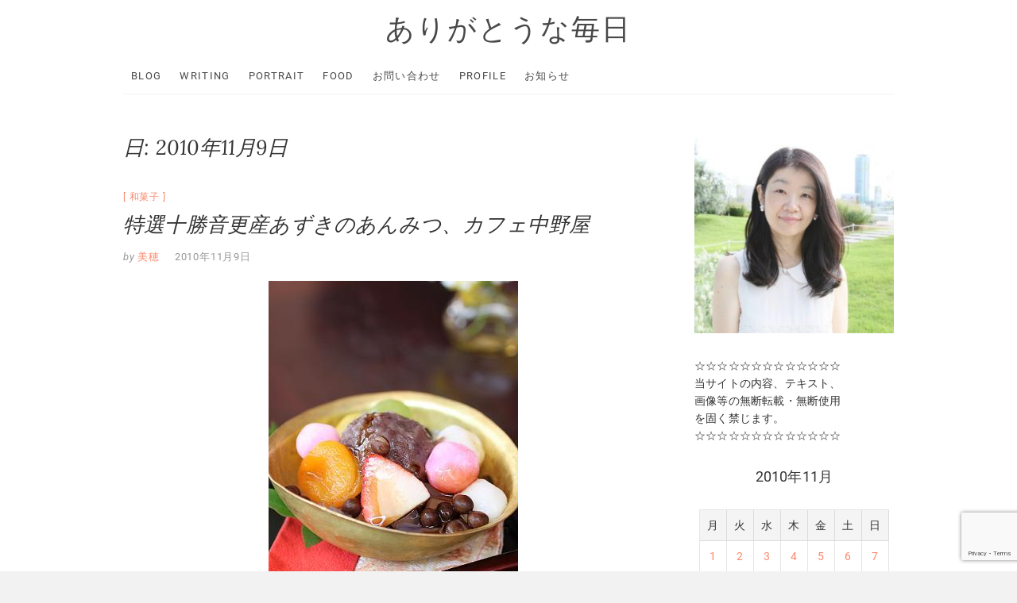

--- FILE ---
content_type: text/html; charset=UTF-8
request_url: https://nakamuramiho.com/2010/11/09/
body_size: 13200
content:
<!DOCTYPE html>
<html lang="ja">
<head>
<meta charset="UTF-8" />
<link rel="profile" href="http://gmpg.org/xfn/11" />
<title>2010年11月9日 &#8211; ありがとうな毎日</title>
<meta name='robots' content='max-image-preview:large' />
<link rel='dns-prefetch' href='//www.googletagmanager.com' />
<link rel="alternate" type="application/rss+xml" title="ありがとうな毎日 &raquo; フィード" href="https://nakamuramiho.com/feed/" />
<link rel="alternate" type="application/rss+xml" title="ありがとうな毎日 &raquo; コメントフィード" href="https://nakamuramiho.com/comments/feed/" />
<style id='wp-img-auto-sizes-contain-inline-css' type='text/css'>
img:is([sizes=auto i],[sizes^="auto," i]){contain-intrinsic-size:3000px 1500px}
/*# sourceURL=wp-img-auto-sizes-contain-inline-css */
</style>
<link rel='stylesheet' id='eo-leaflet.js-css' href='https://nakamuramiho.com/wordpress/wp-content/plugins/event-organiser/lib/leaflet/leaflet.min.css?ver=1.4.0' type='text/css' media='all' />
<style id='eo-leaflet.js-inline-css' type='text/css'>
.leaflet-popup-close-button{box-shadow:none!important;}
/*# sourceURL=eo-leaflet.js-inline-css */
</style>
<style id='wp-emoji-styles-inline-css' type='text/css'>

	img.wp-smiley, img.emoji {
		display: inline !important;
		border: none !important;
		box-shadow: none !important;
		height: 1em !important;
		width: 1em !important;
		margin: 0 0.07em !important;
		vertical-align: -0.1em !important;
		background: none !important;
		padding: 0 !important;
	}
/*# sourceURL=wp-emoji-styles-inline-css */
</style>
<style id='wp-block-library-inline-css' type='text/css'>
:root{--wp-block-synced-color:#7a00df;--wp-block-synced-color--rgb:122,0,223;--wp-bound-block-color:var(--wp-block-synced-color);--wp-editor-canvas-background:#ddd;--wp-admin-theme-color:#007cba;--wp-admin-theme-color--rgb:0,124,186;--wp-admin-theme-color-darker-10:#006ba1;--wp-admin-theme-color-darker-10--rgb:0,107,160.5;--wp-admin-theme-color-darker-20:#005a87;--wp-admin-theme-color-darker-20--rgb:0,90,135;--wp-admin-border-width-focus:2px}@media (min-resolution:192dpi){:root{--wp-admin-border-width-focus:1.5px}}.wp-element-button{cursor:pointer}:root .has-very-light-gray-background-color{background-color:#eee}:root .has-very-dark-gray-background-color{background-color:#313131}:root .has-very-light-gray-color{color:#eee}:root .has-very-dark-gray-color{color:#313131}:root .has-vivid-green-cyan-to-vivid-cyan-blue-gradient-background{background:linear-gradient(135deg,#00d084,#0693e3)}:root .has-purple-crush-gradient-background{background:linear-gradient(135deg,#34e2e4,#4721fb 50%,#ab1dfe)}:root .has-hazy-dawn-gradient-background{background:linear-gradient(135deg,#faaca8,#dad0ec)}:root .has-subdued-olive-gradient-background{background:linear-gradient(135deg,#fafae1,#67a671)}:root .has-atomic-cream-gradient-background{background:linear-gradient(135deg,#fdd79a,#004a59)}:root .has-nightshade-gradient-background{background:linear-gradient(135deg,#330968,#31cdcf)}:root .has-midnight-gradient-background{background:linear-gradient(135deg,#020381,#2874fc)}:root{--wp--preset--font-size--normal:16px;--wp--preset--font-size--huge:42px}.has-regular-font-size{font-size:1em}.has-larger-font-size{font-size:2.625em}.has-normal-font-size{font-size:var(--wp--preset--font-size--normal)}.has-huge-font-size{font-size:var(--wp--preset--font-size--huge)}.has-text-align-center{text-align:center}.has-text-align-left{text-align:left}.has-text-align-right{text-align:right}.has-fit-text{white-space:nowrap!important}#end-resizable-editor-section{display:none}.aligncenter{clear:both}.items-justified-left{justify-content:flex-start}.items-justified-center{justify-content:center}.items-justified-right{justify-content:flex-end}.items-justified-space-between{justify-content:space-between}.screen-reader-text{border:0;clip-path:inset(50%);height:1px;margin:-1px;overflow:hidden;padding:0;position:absolute;width:1px;word-wrap:normal!important}.screen-reader-text:focus{background-color:#ddd;clip-path:none;color:#444;display:block;font-size:1em;height:auto;left:5px;line-height:normal;padding:15px 23px 14px;text-decoration:none;top:5px;width:auto;z-index:100000}html :where(.has-border-color){border-style:solid}html :where([style*=border-top-color]){border-top-style:solid}html :where([style*=border-right-color]){border-right-style:solid}html :where([style*=border-bottom-color]){border-bottom-style:solid}html :where([style*=border-left-color]){border-left-style:solid}html :where([style*=border-width]){border-style:solid}html :where([style*=border-top-width]){border-top-style:solid}html :where([style*=border-right-width]){border-right-style:solid}html :where([style*=border-bottom-width]){border-bottom-style:solid}html :where([style*=border-left-width]){border-left-style:solid}html :where(img[class*=wp-image-]){height:auto;max-width:100%}:where(figure){margin:0 0 1em}html :where(.is-position-sticky){--wp-admin--admin-bar--position-offset:var(--wp-admin--admin-bar--height,0px)}@media screen and (max-width:600px){html :where(.is-position-sticky){--wp-admin--admin-bar--position-offset:0px}}

/*# sourceURL=wp-block-library-inline-css */
</style><style id='global-styles-inline-css' type='text/css'>
:root{--wp--preset--aspect-ratio--square: 1;--wp--preset--aspect-ratio--4-3: 4/3;--wp--preset--aspect-ratio--3-4: 3/4;--wp--preset--aspect-ratio--3-2: 3/2;--wp--preset--aspect-ratio--2-3: 2/3;--wp--preset--aspect-ratio--16-9: 16/9;--wp--preset--aspect-ratio--9-16: 9/16;--wp--preset--color--black: #000000;--wp--preset--color--cyan-bluish-gray: #abb8c3;--wp--preset--color--white: #ffffff;--wp--preset--color--pale-pink: #f78da7;--wp--preset--color--vivid-red: #cf2e2e;--wp--preset--color--luminous-vivid-orange: #ff6900;--wp--preset--color--luminous-vivid-amber: #fcb900;--wp--preset--color--light-green-cyan: #7bdcb5;--wp--preset--color--vivid-green-cyan: #00d084;--wp--preset--color--pale-cyan-blue: #8ed1fc;--wp--preset--color--vivid-cyan-blue: #0693e3;--wp--preset--color--vivid-purple: #9b51e0;--wp--preset--gradient--vivid-cyan-blue-to-vivid-purple: linear-gradient(135deg,rgb(6,147,227) 0%,rgb(155,81,224) 100%);--wp--preset--gradient--light-green-cyan-to-vivid-green-cyan: linear-gradient(135deg,rgb(122,220,180) 0%,rgb(0,208,130) 100%);--wp--preset--gradient--luminous-vivid-amber-to-luminous-vivid-orange: linear-gradient(135deg,rgb(252,185,0) 0%,rgb(255,105,0) 100%);--wp--preset--gradient--luminous-vivid-orange-to-vivid-red: linear-gradient(135deg,rgb(255,105,0) 0%,rgb(207,46,46) 100%);--wp--preset--gradient--very-light-gray-to-cyan-bluish-gray: linear-gradient(135deg,rgb(238,238,238) 0%,rgb(169,184,195) 100%);--wp--preset--gradient--cool-to-warm-spectrum: linear-gradient(135deg,rgb(74,234,220) 0%,rgb(151,120,209) 20%,rgb(207,42,186) 40%,rgb(238,44,130) 60%,rgb(251,105,98) 80%,rgb(254,248,76) 100%);--wp--preset--gradient--blush-light-purple: linear-gradient(135deg,rgb(255,206,236) 0%,rgb(152,150,240) 100%);--wp--preset--gradient--blush-bordeaux: linear-gradient(135deg,rgb(254,205,165) 0%,rgb(254,45,45) 50%,rgb(107,0,62) 100%);--wp--preset--gradient--luminous-dusk: linear-gradient(135deg,rgb(255,203,112) 0%,rgb(199,81,192) 50%,rgb(65,88,208) 100%);--wp--preset--gradient--pale-ocean: linear-gradient(135deg,rgb(255,245,203) 0%,rgb(182,227,212) 50%,rgb(51,167,181) 100%);--wp--preset--gradient--electric-grass: linear-gradient(135deg,rgb(202,248,128) 0%,rgb(113,206,126) 100%);--wp--preset--gradient--midnight: linear-gradient(135deg,rgb(2,3,129) 0%,rgb(40,116,252) 100%);--wp--preset--font-size--small: 13px;--wp--preset--font-size--medium: 20px;--wp--preset--font-size--large: 36px;--wp--preset--font-size--x-large: 42px;--wp--preset--spacing--20: 0.44rem;--wp--preset--spacing--30: 0.67rem;--wp--preset--spacing--40: 1rem;--wp--preset--spacing--50: 1.5rem;--wp--preset--spacing--60: 2.25rem;--wp--preset--spacing--70: 3.38rem;--wp--preset--spacing--80: 5.06rem;--wp--preset--shadow--natural: 6px 6px 9px rgba(0, 0, 0, 0.2);--wp--preset--shadow--deep: 12px 12px 50px rgba(0, 0, 0, 0.4);--wp--preset--shadow--sharp: 6px 6px 0px rgba(0, 0, 0, 0.2);--wp--preset--shadow--outlined: 6px 6px 0px -3px rgb(255, 255, 255), 6px 6px rgb(0, 0, 0);--wp--preset--shadow--crisp: 6px 6px 0px rgb(0, 0, 0);}:where(.is-layout-flex){gap: 0.5em;}:where(.is-layout-grid){gap: 0.5em;}body .is-layout-flex{display: flex;}.is-layout-flex{flex-wrap: wrap;align-items: center;}.is-layout-flex > :is(*, div){margin: 0;}body .is-layout-grid{display: grid;}.is-layout-grid > :is(*, div){margin: 0;}:where(.wp-block-columns.is-layout-flex){gap: 2em;}:where(.wp-block-columns.is-layout-grid){gap: 2em;}:where(.wp-block-post-template.is-layout-flex){gap: 1.25em;}:where(.wp-block-post-template.is-layout-grid){gap: 1.25em;}.has-black-color{color: var(--wp--preset--color--black) !important;}.has-cyan-bluish-gray-color{color: var(--wp--preset--color--cyan-bluish-gray) !important;}.has-white-color{color: var(--wp--preset--color--white) !important;}.has-pale-pink-color{color: var(--wp--preset--color--pale-pink) !important;}.has-vivid-red-color{color: var(--wp--preset--color--vivid-red) !important;}.has-luminous-vivid-orange-color{color: var(--wp--preset--color--luminous-vivid-orange) !important;}.has-luminous-vivid-amber-color{color: var(--wp--preset--color--luminous-vivid-amber) !important;}.has-light-green-cyan-color{color: var(--wp--preset--color--light-green-cyan) !important;}.has-vivid-green-cyan-color{color: var(--wp--preset--color--vivid-green-cyan) !important;}.has-pale-cyan-blue-color{color: var(--wp--preset--color--pale-cyan-blue) !important;}.has-vivid-cyan-blue-color{color: var(--wp--preset--color--vivid-cyan-blue) !important;}.has-vivid-purple-color{color: var(--wp--preset--color--vivid-purple) !important;}.has-black-background-color{background-color: var(--wp--preset--color--black) !important;}.has-cyan-bluish-gray-background-color{background-color: var(--wp--preset--color--cyan-bluish-gray) !important;}.has-white-background-color{background-color: var(--wp--preset--color--white) !important;}.has-pale-pink-background-color{background-color: var(--wp--preset--color--pale-pink) !important;}.has-vivid-red-background-color{background-color: var(--wp--preset--color--vivid-red) !important;}.has-luminous-vivid-orange-background-color{background-color: var(--wp--preset--color--luminous-vivid-orange) !important;}.has-luminous-vivid-amber-background-color{background-color: var(--wp--preset--color--luminous-vivid-amber) !important;}.has-light-green-cyan-background-color{background-color: var(--wp--preset--color--light-green-cyan) !important;}.has-vivid-green-cyan-background-color{background-color: var(--wp--preset--color--vivid-green-cyan) !important;}.has-pale-cyan-blue-background-color{background-color: var(--wp--preset--color--pale-cyan-blue) !important;}.has-vivid-cyan-blue-background-color{background-color: var(--wp--preset--color--vivid-cyan-blue) !important;}.has-vivid-purple-background-color{background-color: var(--wp--preset--color--vivid-purple) !important;}.has-black-border-color{border-color: var(--wp--preset--color--black) !important;}.has-cyan-bluish-gray-border-color{border-color: var(--wp--preset--color--cyan-bluish-gray) !important;}.has-white-border-color{border-color: var(--wp--preset--color--white) !important;}.has-pale-pink-border-color{border-color: var(--wp--preset--color--pale-pink) !important;}.has-vivid-red-border-color{border-color: var(--wp--preset--color--vivid-red) !important;}.has-luminous-vivid-orange-border-color{border-color: var(--wp--preset--color--luminous-vivid-orange) !important;}.has-luminous-vivid-amber-border-color{border-color: var(--wp--preset--color--luminous-vivid-amber) !important;}.has-light-green-cyan-border-color{border-color: var(--wp--preset--color--light-green-cyan) !important;}.has-vivid-green-cyan-border-color{border-color: var(--wp--preset--color--vivid-green-cyan) !important;}.has-pale-cyan-blue-border-color{border-color: var(--wp--preset--color--pale-cyan-blue) !important;}.has-vivid-cyan-blue-border-color{border-color: var(--wp--preset--color--vivid-cyan-blue) !important;}.has-vivid-purple-border-color{border-color: var(--wp--preset--color--vivid-purple) !important;}.has-vivid-cyan-blue-to-vivid-purple-gradient-background{background: var(--wp--preset--gradient--vivid-cyan-blue-to-vivid-purple) !important;}.has-light-green-cyan-to-vivid-green-cyan-gradient-background{background: var(--wp--preset--gradient--light-green-cyan-to-vivid-green-cyan) !important;}.has-luminous-vivid-amber-to-luminous-vivid-orange-gradient-background{background: var(--wp--preset--gradient--luminous-vivid-amber-to-luminous-vivid-orange) !important;}.has-luminous-vivid-orange-to-vivid-red-gradient-background{background: var(--wp--preset--gradient--luminous-vivid-orange-to-vivid-red) !important;}.has-very-light-gray-to-cyan-bluish-gray-gradient-background{background: var(--wp--preset--gradient--very-light-gray-to-cyan-bluish-gray) !important;}.has-cool-to-warm-spectrum-gradient-background{background: var(--wp--preset--gradient--cool-to-warm-spectrum) !important;}.has-blush-light-purple-gradient-background{background: var(--wp--preset--gradient--blush-light-purple) !important;}.has-blush-bordeaux-gradient-background{background: var(--wp--preset--gradient--blush-bordeaux) !important;}.has-luminous-dusk-gradient-background{background: var(--wp--preset--gradient--luminous-dusk) !important;}.has-pale-ocean-gradient-background{background: var(--wp--preset--gradient--pale-ocean) !important;}.has-electric-grass-gradient-background{background: var(--wp--preset--gradient--electric-grass) !important;}.has-midnight-gradient-background{background: var(--wp--preset--gradient--midnight) !important;}.has-small-font-size{font-size: var(--wp--preset--font-size--small) !important;}.has-medium-font-size{font-size: var(--wp--preset--font-size--medium) !important;}.has-large-font-size{font-size: var(--wp--preset--font-size--large) !important;}.has-x-large-font-size{font-size: var(--wp--preset--font-size--x-large) !important;}
/*# sourceURL=global-styles-inline-css */
</style>

<style id='classic-theme-styles-inline-css' type='text/css'>
/*! This file is auto-generated */
.wp-block-button__link{color:#fff;background-color:#32373c;border-radius:9999px;box-shadow:none;text-decoration:none;padding:calc(.667em + 2px) calc(1.333em + 2px);font-size:1.125em}.wp-block-file__button{background:#32373c;color:#fff;text-decoration:none}
/*# sourceURL=/wp-includes/css/classic-themes.min.css */
</style>
<link rel='stylesheet' id='contact-form-7-css' href='https://nakamuramiho.com/wordpress/wp-content/plugins/contact-form-7/includes/css/styles.css?ver=6.1.4' type='text/css' media='all' />
<link rel='stylesheet' id='excellent-style-css' href='https://nakamuramiho.com/wordpress/wp-content/themes/excellent/style.css?ver=6.9' type='text/css' media='all' />
<style id='excellent-style-inline-css' type='text/css'>
/* Slider Content With background color */
		.slider-content {
			background: rgba(255, 255, 255, 0.8) padding-box;
			border: 7px solid rgba(255, 255, 255, 0.4);
			padding: 20px 20px 25px;
		}
/*# sourceURL=excellent-style-inline-css */
</style>
<link rel='stylesheet' id='font-awesome-css' href='https://nakamuramiho.com/wordpress/wp-content/themes/excellent/assets/font-awesome/css/all.min.css?ver=6.9' type='text/css' media='all' />
<link rel='stylesheet' id='excellent-animate-css' href='https://nakamuramiho.com/wordpress/wp-content/themes/excellent/assets/wow/css/animate.min.css?ver=6.9' type='text/css' media='all' />
<link rel='stylesheet' id='excellent-responsive-css' href='https://nakamuramiho.com/wordpress/wp-content/themes/excellent/css/responsive.css?ver=6.9' type='text/css' media='all' />
<link rel='stylesheet' id='excellent_google_fonts-css' href='https://nakamuramiho.com/wordpress/wp-content/fonts/755f2c3143620480839ef5ed281ebeac.css?ver=6.9' type='text/css' media='all' />
<script type="text/javascript" src="https://nakamuramiho.com/wordpress/wp-includes/js/jquery/jquery.min.js?ver=3.7.1" id="jquery-core-js"></script>
<script type="text/javascript" src="https://nakamuramiho.com/wordpress/wp-includes/js/jquery/jquery-migrate.min.js?ver=3.4.1" id="jquery-migrate-js"></script>

<!-- Site Kit によって追加された Google タグ（gtag.js）スニペット -->
<!-- Google アナリティクス スニペット (Site Kit が追加) -->
<script type="text/javascript" src="https://www.googletagmanager.com/gtag/js?id=GT-5RMJ8QV" id="google_gtagjs-js" async></script>
<script type="text/javascript" id="google_gtagjs-js-after">
/* <![CDATA[ */
window.dataLayer = window.dataLayer || [];function gtag(){dataLayer.push(arguments);}
gtag("set","linker",{"domains":["nakamuramiho.com"]});
gtag("js", new Date());
gtag("set", "developer_id.dZTNiMT", true);
gtag("config", "GT-5RMJ8QV");
//# sourceURL=google_gtagjs-js-after
/* ]]> */
</script>
<link rel="https://api.w.org/" href="https://nakamuramiho.com/wp-json/" /><link rel="EditURI" type="application/rsd+xml" title="RSD" href="https://nakamuramiho.com/wordpress/xmlrpc.php?rsd" />
<meta name="generator" content="WordPress 6.9" />
<meta name="generator" content="Site Kit by Google 1.170.0" />  
    <style>
    /* CSS magic to hide the page breaks and display section dividers as "buttons" based on the form class name */
		.wpf-accordion-form .wpforms-page,
		.wpf-accordion-form .wpforms-submit-container {
			display: block!important;
		}
		
		.wpf-accordion-form .wpforms-page-prev,
		.wpf-accordion-form .wpforms-page-next {
			display: none!important;
		}
		
		.wpf-accordion-form .wpforms-field-divider {
			padding: 0;
			border: 0;
		}
		
		.wpf-accordion-form .wpforms-field-divider h3 {
			font-size: 18px;
			padding: 25px;
			border: 1px solid #eee;
			border-radius: 4px;
			cursor: pointer;
		}
		.wpf-accordion-form div:not(.wpforms-layout-column) > .wpforms-field:not(.wpforms-field-divider) {
			display: none;
		}
		.wpf-accordion-form .wpforms-field-divider h3:before {
			content: '↓';
			margin-right: 10px;
		}
    </style>
  
	<meta name="viewport" content="width=device-width" />
	<link rel="icon" href="https://nakamuramiho.com/wordpress/wp-content/uploads/2020/03/cropped-omusubi-32x32.jpg" sizes="32x32" />
<link rel="icon" href="https://nakamuramiho.com/wordpress/wp-content/uploads/2020/03/cropped-omusubi-192x192.jpg" sizes="192x192" />
<link rel="apple-touch-icon" href="https://nakamuramiho.com/wordpress/wp-content/uploads/2020/03/cropped-omusubi-180x180.jpg" />
<meta name="msapplication-TileImage" content="https://nakamuramiho.com/wordpress/wp-content/uploads/2020/03/cropped-omusubi-270x270.jpg" />
</head>
<body class="archive date wp-embed-responsive wp-theme-excellent ">
	<div id="page" class="site">
	<a class="skip-link screen-reader-text" href="#site-content-contain">Skip to content</a>
<!-- Masthead ============================================= -->
<header id="masthead" class="site-header" role="banner">
	<div class="custom-header">
		<div class="custom-header-media">
				</div>
	</div>
	<div class="top-bar">
		<div class="wrap">
					</div><!-- end .wrap -->
	</div><!-- end .top-bar -->
	<!-- Top Header============================================= -->
	<div class="top-header">
		<div class="wrap">
			<div id="site-branding"> <h2 id="site-title"> 			<a href="https://nakamuramiho.com/" title="ありがとうな毎日" rel="home"> ありがとうな毎日 </a>
			 </h2> <!-- end .site-title --> </div>		</div>
	</div><!-- end .top-header -->
	<!-- Main Header============================================= -->
	<div id="sticky-header" class="clearfix">
		<div class="wrap">
			<div class="header-navigation-wrap">
			<div class="header-social-block"></div><!-- end .header-social-block -->			<!-- Main Nav ============================================= -->
					<h3 class="nav-site-title">
						<a href="https://nakamuramiho.com/" title="ありがとうな毎日">ありがとうな毎日</a>
					</h3>
							<nav id="site-navigation" class="main-navigation clearfix" role="navigation"  aria-label="メインメニュー">
					<button class="menu-toggle" type="button" aria-controls="primary-menu" aria-expanded="false">
						<span class="line-one"></span>
						<span class="line-two"></span>
						<span class="line-three"></span>
					</button><!-- end .menu-toggle -->
					<ul id="primary-menu" class="menu nav-menu"><li id="menu-item-24650" class="menu-item menu-item-type-custom menu-item-object-custom menu-item-home menu-item-24650"><a href="http://nakamuramiho.com/">Blog</a></li>
<li id="menu-item-24737" class="menu-item menu-item-type-post_type menu-item-object-page menu-item-24737"><a href="https://nakamuramiho.com/writer/">Writing</a></li>
<li id="menu-item-24674" class="menu-item menu-item-type-post_type menu-item-object-page menu-item-24674"><a href="https://nakamuramiho.com/portrait/">Portrait</a></li>
<li id="menu-item-24673" class="menu-item menu-item-type-post_type menu-item-object-page menu-item-24673"><a href="https://nakamuramiho.com/food/">Food</a></li>
<li id="menu-item-24672" class="menu-item menu-item-type-post_type menu-item-object-page menu-item-24672"><a href="https://nakamuramiho.com/contact/">お問い合わせ</a></li>
<li id="menu-item-24689" class="menu-item menu-item-type-post_type menu-item-object-page menu-item-24689"><a href="https://nakamuramiho.com/profile/">Profile</a></li>
<li id="menu-item-24688" class="menu-item menu-item-type-post_type menu-item-object-page menu-item-24688"><a href="https://nakamuramiho.com/notice/">お知らせ</a></li>
</ul>				</nav> <!-- end #site-navigation -->
							</div> <!-- end .header-navigation-wrap -->
		</div> <!-- end .wrap -->
	</div><!-- end #sticky-header -->
	<!-- Main Slider ============================================= -->
	</header> <!-- end #masthead -->
<!-- Main Page Start ============================================= -->
<div id="site-content-contain" class="site-content-contain">
	<div id="content" class="site-content">
<div class="wrap">
	<div id="primary" class="content-area">
		<main id="main" class="site-main" role="main">
							<header class="page-header">
					<h1 class="page-title">日: <span>2010年11月9日</span></h1>				</header><!-- .page-header -->
				<article id="post-4429" class="post-4429 post type-post status-publish format-standard hentry category-7">
				<header class="entry-header">
					<div class="entry-meta">
								<span class="cat-links">
					<a href="https://nakamuramiho.com/category/%e5%92%8c%e8%8f%93%e5%ad%90/" rel="category tag">和菓子</a>				</span>
				<!-- end .cat-links -->
							</div>
						<h2 class="entry-title"> <a href="https://nakamuramiho.com/2010/11/09/" title="特選十勝音更産あずきのあんみつ、カフェ中野屋"> 特選十勝音更産あずきのあんみつ、カフェ中野屋 </a> </h2> <!-- end.entry-title -->
			 
				<div class="entry-meta">
					<span class="author vcard"><span>by</span><a href="https://nakamuramiho.com/author/sweetbeanjam/" title="特選十勝音更産あずきのあんみつ、カフェ中野屋">
					美穂 </a></span>
					<span class="posted-on"><a title="00:03" href="https://nakamuramiho.com/2010/11/09/">
					2010年11月9日 </a></span>
									</div><!-- end .entry-meta -->
						</header><!-- end .entry-header -->
			<div class="entry-content">
			<div align="center"><a id="i10835808555" class="detailOn" href="https://nakamuramiho.com/wordpress/wp-content/uploads/2015/9/blog_import_561a7b75233c6.jpg"><img decoding="async" border="0" alt="ありがとうな毎日 seeding of the happiness" src="https://nakamuramiho.com/wordpress/wp-content/uploads/2015/9/blog_import_561a7b75233c6.jpg" /></a> </div>
<p>町田市にある「カフェ中野屋 」で、写真のあんみつを食べてきました。真ん中にある、まぁるい粒あん、十勝音更産のあずきを使用している特製のものだそう。とってもおいしかったです。</p>
<div align="center"><a id="i10835808553" class="detailOn" href="https://nakamuramiho.com/wordpress/wp-content/uploads/2015/9/blog_import_561a7b75c76a0.jpg"><img decoding="async" border="0" alt="ありがとうな毎日 seeding of the happiness" src="https://nakamuramiho.com/wordpress/wp-content/uploads/2015/9/blog_import_561a7b75c76a0.jpg" /></a> </div>
<p>お店の目の前で日向ぼっこしてた猫。気持ちよさそうでした。近くにある和菓子屋さん「中野屋」のカフェだそうで、昔ながらの和スイーツはもちろん、和洋折衷、洋風などのいろ～んなパフェ各種がありました。ごはんメニューもほんとに豊富。自家製だという手打ちうどんが人気のようで、出汁もお店で引いた関西風とのこと。他のテーブルに運ばれていくのをちらっと見たら（笑）、すごくおいしそうでしたよ。</p>
</p>
<div align="center"><a id="i10835808554" class="detailOn" href="https://nakamuramiho.com/wordpress/wp-content/uploads/2015/9/blog_import_561a7b766b41c.jpg"><img decoding="async" border="0" alt="ありがとうな毎日 seeding of the happiness" src="https://nakamuramiho.com/wordpress/wp-content/uploads/2015/9/blog_import_561a7b766b41c.jpg" /></a> </div>
</p>
<p>こんな感じで供されました。下に敷かれた葉っぱも、金の器も可愛いです。</p>
<div align="center"><a id="i10835808559" class="detailOn" href="https://nakamuramiho.com/wordpress/wp-content/uploads/2015/9/blog_import_561a7b7725322.jpg"><img decoding="async" border="0" alt="ありがとうな毎日 seeding of the happiness" src="https://nakamuramiho.com/wordpress/wp-content/uploads/2015/9/blog_import_561a7b7725322.jpg" /></a> </div>
</p>
<p>黒蜜をたらりとかけて・・。豆かんの上には特製粒あんの他、甘い桃色の餅やもっちりつやつやの白玉、杏、いちご、マスカットが賑やかにのっかってます。どれから食べようか、と思案するのも楽しい！ひとつひとつを小さなさじで掬って味わうこのひととき、至福です。ご馳走様でした。</p>
<p>ありがとうございます。</p>
<p>
<a id="i10835808557" class="detailOn" href="https://nakamuramiho.com/wordpress/wp-content/uploads/2015/9/blog_import_561a7b77ea80b.jpg"><img decoding="async" style="FLOAT: right; CLEAR: both" border="0" alt="ありがとうな毎日 seeding of the happiness" src="https://nakamuramiho.com/wordpress/wp-content/uploads/2015/9/blog_import_561a7b77ea80b.jpg" width="157" height="236" /></a> <font size="1">表から見るより中に入ってみると意外に広く、賑わっているざわざわした感じが不思議と落ち着く空間です。訪問したのはお昼ごはんとおやつのちょうど中間の時間帯でしたが、ランチしている人やのんびりお茶を楽しむ人までほんとに様々。うどんを注文する人が多く、そしてそれがとってもおいしそうでした。今回はお昼をすませて行ったのでおやつになりましたが、次に行く機会があったら、その時はお店自慢のうどんを頂こうと思います＾＾♪和の甘味から色とりどりのパフェ、ごはんものなどあらゆるメニューがあるので、どんな腹具合でもそれぞれがそれぞれに楽しめそうな、良いお店だと思います。各テーブルの上にはこんな風に花が飾られていて、それが大げさでなく、野の花といった風情の花たちなのです。さりげなく置かれたその様は、ほっと和める雰囲気をかもし出していていいな、と思いました。</font></p>
<p><font color="#999999" size="1">～ある日のつぶやき～</font></p>
<p><font color="#999999" size="1">ガラスの仮面の最新刊。やっと出た～と思って読み始めるけど、いつもさらにすごく気になる展開で「つづく・・」。気になるー！</font></p>
			</div> <!-- end .entry-content -->
					</article><!-- end .post -->		</main><!-- end #main -->
	</div> <!-- #primary -->

<aside id="secondary" class="widget-area">
    <aside id="media_image-3" class="widget widget_media_image"><img width="300" height="300" src="https://nakamuramiho.com/wordpress/wp-content/uploads/2020/01/13932857_1034691136626835_1534376052238867010_n-300x300.jpg" class="image wp-image-24638  attachment-medium size-medium" alt="" style="max-width: 100%; height: auto;" decoding="async" loading="lazy" srcset="https://nakamuramiho.com/wordpress/wp-content/uploads/2020/01/13932857_1034691136626835_1534376052238867010_n-300x300.jpg 300w, https://nakamuramiho.com/wordpress/wp-content/uploads/2020/01/13932857_1034691136626835_1534376052238867010_n-700x700.jpg 700w, https://nakamuramiho.com/wordpress/wp-content/uploads/2020/01/13932857_1034691136626835_1534376052238867010_n-150x150.jpg 150w, https://nakamuramiho.com/wordpress/wp-content/uploads/2020/01/13932857_1034691136626835_1534376052238867010_n-768x768.jpg 768w, https://nakamuramiho.com/wordpress/wp-content/uploads/2020/01/13932857_1034691136626835_1534376052238867010_n.jpg 960w" sizes="auto, (max-width: 300px) 100vw, 300px" /></aside><aside id="text-3" class="widget widget_text">			<div class="textwidget"><p>☆☆☆☆☆☆☆☆☆☆☆☆☆<br />
当サイトの内容、テキスト、<br />
画像等の無断転載・無断使用<br />
を固く禁じます。<br />
☆☆☆☆☆☆☆☆☆☆☆☆☆</p>
</div>
		</aside><aside id="calendar-4" class="widget widget_calendar"><div id="calendar_wrap" class="calendar_wrap"><table id="wp-calendar" class="wp-calendar-table">
	<caption>2010年11月</caption>
	<thead>
	<tr>
		<th scope="col" aria-label="月曜日">月</th>
		<th scope="col" aria-label="火曜日">火</th>
		<th scope="col" aria-label="水曜日">水</th>
		<th scope="col" aria-label="木曜日">木</th>
		<th scope="col" aria-label="金曜日">金</th>
		<th scope="col" aria-label="土曜日">土</th>
		<th scope="col" aria-label="日曜日">日</th>
	</tr>
	</thead>
	<tbody>
	<tr><td><a href="https://nakamuramiho.com/2010/11/01/" aria-label="2010年11月1日 に投稿を公開">1</a></td><td><a href="https://nakamuramiho.com/2010/11/02/" aria-label="2010年11月2日 に投稿を公開">2</a></td><td><a href="https://nakamuramiho.com/2010/11/03/" aria-label="2010年11月3日 に投稿を公開">3</a></td><td><a href="https://nakamuramiho.com/2010/11/04/" aria-label="2010年11月4日 に投稿を公開">4</a></td><td><a href="https://nakamuramiho.com/2010/11/05/" aria-label="2010年11月5日 に投稿を公開">5</a></td><td><a href="https://nakamuramiho.com/2010/11/06/" aria-label="2010年11月6日 に投稿を公開">6</a></td><td><a href="https://nakamuramiho.com/2010/11/07/" aria-label="2010年11月7日 に投稿を公開">7</a></td>
	</tr>
	<tr>
		<td><a href="https://nakamuramiho.com/2010/11/08/" aria-label="2010年11月8日 に投稿を公開">8</a></td><td><a href="https://nakamuramiho.com/2010/11/09/" aria-label="2010年11月9日 に投稿を公開">9</a></td><td><a href="https://nakamuramiho.com/2010/11/10/" aria-label="2010年11月10日 に投稿を公開">10</a></td><td><a href="https://nakamuramiho.com/2010/11/11/" aria-label="2010年11月11日 に投稿を公開">11</a></td><td><a href="https://nakamuramiho.com/2010/11/12/" aria-label="2010年11月12日 に投稿を公開">12</a></td><td><a href="https://nakamuramiho.com/2010/11/13/" aria-label="2010年11月13日 に投稿を公開">13</a></td><td><a href="https://nakamuramiho.com/2010/11/14/" aria-label="2010年11月14日 に投稿を公開">14</a></td>
	</tr>
	<tr>
		<td><a href="https://nakamuramiho.com/2010/11/15/" aria-label="2010年11月15日 に投稿を公開">15</a></td><td><a href="https://nakamuramiho.com/2010/11/16/" aria-label="2010年11月16日 に投稿を公開">16</a></td><td><a href="https://nakamuramiho.com/2010/11/17/" aria-label="2010年11月17日 に投稿を公開">17</a></td><td><a href="https://nakamuramiho.com/2010/11/18/" aria-label="2010年11月18日 に投稿を公開">18</a></td><td><a href="https://nakamuramiho.com/2010/11/19/" aria-label="2010年11月19日 に投稿を公開">19</a></td><td><a href="https://nakamuramiho.com/2010/11/20/" aria-label="2010年11月20日 に投稿を公開">20</a></td><td><a href="https://nakamuramiho.com/2010/11/21/" aria-label="2010年11月21日 に投稿を公開">21</a></td>
	</tr>
	<tr>
		<td><a href="https://nakamuramiho.com/2010/11/22/" aria-label="2010年11月22日 に投稿を公開">22</a></td><td><a href="https://nakamuramiho.com/2010/11/23/" aria-label="2010年11月23日 に投稿を公開">23</a></td><td><a href="https://nakamuramiho.com/2010/11/24/" aria-label="2010年11月24日 に投稿を公開">24</a></td><td><a href="https://nakamuramiho.com/2010/11/25/" aria-label="2010年11月25日 に投稿を公開">25</a></td><td><a href="https://nakamuramiho.com/2010/11/26/" aria-label="2010年11月26日 に投稿を公開">26</a></td><td><a href="https://nakamuramiho.com/2010/11/27/" aria-label="2010年11月27日 に投稿を公開">27</a></td><td><a href="https://nakamuramiho.com/2010/11/28/" aria-label="2010年11月28日 に投稿を公開">28</a></td>
	</tr>
	<tr>
		<td><a href="https://nakamuramiho.com/2010/11/29/" aria-label="2010年11月29日 に投稿を公開">29</a></td><td><a href="https://nakamuramiho.com/2010/11/30/" aria-label="2010年11月30日 に投稿を公開">30</a></td>
		<td class="pad" colspan="5">&nbsp;</td>
	</tr>
	</tbody>
	</table><nav aria-label="前と次の月" class="wp-calendar-nav">
		<span class="wp-calendar-nav-prev"><a href="https://nakamuramiho.com/2010/10/">&laquo; 10月</a></span>
		<span class="pad">&nbsp;</span>
		<span class="wp-calendar-nav-next"><a href="https://nakamuramiho.com/2010/12/">12月 &raquo;</a></span>
	</nav></div></aside>
		<aside id="recent-posts-2" class="widget widget_recent_entries">
		<h2 class="widget-title">最近の投稿</h2>
		<ul>
											<li>
					<a href="https://nakamuramiho.com/2026/01/20/">最近食べたものなど</a>
									</li>
											<li>
					<a href="https://nakamuramiho.com/2026/01/20/">公園にて　-風の強い日-</a>
									</li>
											<li>
					<a href="https://nakamuramiho.com/2026/01/19/">最近食べたもの</a>
									</li>
											<li>
					<a href="https://nakamuramiho.com/2026/01/19/">保存容器　-使いやすくて可愛い-</a>
									</li>
											<li>
					<a href="https://nakamuramiho.com/2026/01/18/">最近食べたもの</a>
									</li>
					</ul>

		</aside><aside id="archives-2" class="widget widget_archive"><h2 class="widget-title">アーカイブ</h2>		<label class="screen-reader-text" for="archives-dropdown-2">アーカイブ</label>
		<select id="archives-dropdown-2" name="archive-dropdown">
			
			<option value="">月を選択</option>
				<option value='https://nakamuramiho.com/2026/01/'> 2026年1月 &nbsp;(40)</option>
	<option value='https://nakamuramiho.com/2025/12/'> 2025年12月 &nbsp;(62)</option>
	<option value='https://nakamuramiho.com/2025/11/'> 2025年11月 &nbsp;(60)</option>
	<option value='https://nakamuramiho.com/2025/10/'> 2025年10月 &nbsp;(62)</option>
	<option value='https://nakamuramiho.com/2025/09/'> 2025年9月 &nbsp;(60)</option>
	<option value='https://nakamuramiho.com/2025/08/'> 2025年8月 &nbsp;(62)</option>
	<option value='https://nakamuramiho.com/2025/07/'> 2025年7月 &nbsp;(62)</option>
	<option value='https://nakamuramiho.com/2025/06/'> 2025年6月 &nbsp;(60)</option>
	<option value='https://nakamuramiho.com/2025/05/'> 2025年5月 &nbsp;(62)</option>
	<option value='https://nakamuramiho.com/2025/04/'> 2025年4月 &nbsp;(60)</option>
	<option value='https://nakamuramiho.com/2025/03/'> 2025年3月 &nbsp;(62)</option>
	<option value='https://nakamuramiho.com/2025/02/'> 2025年2月 &nbsp;(42)</option>
	<option value='https://nakamuramiho.com/2025/01/'> 2025年1月 &nbsp;(34)</option>
	<option value='https://nakamuramiho.com/2024/12/'> 2024年12月 &nbsp;(39)</option>
	<option value='https://nakamuramiho.com/2024/11/'> 2024年11月 &nbsp;(30)</option>
	<option value='https://nakamuramiho.com/2024/10/'> 2024年10月 &nbsp;(31)</option>
	<option value='https://nakamuramiho.com/2024/09/'> 2024年9月 &nbsp;(30)</option>
	<option value='https://nakamuramiho.com/2024/08/'> 2024年8月 &nbsp;(31)</option>
	<option value='https://nakamuramiho.com/2024/07/'> 2024年7月 &nbsp;(31)</option>
	<option value='https://nakamuramiho.com/2024/06/'> 2024年6月 &nbsp;(30)</option>
	<option value='https://nakamuramiho.com/2024/05/'> 2024年5月 &nbsp;(31)</option>
	<option value='https://nakamuramiho.com/2024/04/'> 2024年4月 &nbsp;(24)</option>
	<option value='https://nakamuramiho.com/2024/03/'> 2024年3月 &nbsp;(4)</option>
	<option value='https://nakamuramiho.com/2024/02/'> 2024年2月 &nbsp;(4)</option>
	<option value='https://nakamuramiho.com/2024/01/'> 2024年1月 &nbsp;(9)</option>
	<option value='https://nakamuramiho.com/2023/12/'> 2023年12月 &nbsp;(4)</option>
	<option value='https://nakamuramiho.com/2023/11/'> 2023年11月 &nbsp;(6)</option>
	<option value='https://nakamuramiho.com/2023/10/'> 2023年10月 &nbsp;(5)</option>
	<option value='https://nakamuramiho.com/2023/09/'> 2023年9月 &nbsp;(5)</option>
	<option value='https://nakamuramiho.com/2023/08/'> 2023年8月 &nbsp;(5)</option>
	<option value='https://nakamuramiho.com/2023/07/'> 2023年7月 &nbsp;(1)</option>
	<option value='https://nakamuramiho.com/2023/06/'> 2023年6月 &nbsp;(2)</option>
	<option value='https://nakamuramiho.com/2023/05/'> 2023年5月 &nbsp;(4)</option>
	<option value='https://nakamuramiho.com/2023/04/'> 2023年4月 &nbsp;(4)</option>
	<option value='https://nakamuramiho.com/2023/03/'> 2023年3月 &nbsp;(7)</option>
	<option value='https://nakamuramiho.com/2023/02/'> 2023年2月 &nbsp;(3)</option>
	<option value='https://nakamuramiho.com/2023/01/'> 2023年1月 &nbsp;(6)</option>
	<option value='https://nakamuramiho.com/2022/12/'> 2022年12月 &nbsp;(7)</option>
	<option value='https://nakamuramiho.com/2022/11/'> 2022年11月 &nbsp;(9)</option>
	<option value='https://nakamuramiho.com/2022/10/'> 2022年10月 &nbsp;(1)</option>
	<option value='https://nakamuramiho.com/2022/09/'> 2022年9月 &nbsp;(2)</option>
	<option value='https://nakamuramiho.com/2022/08/'> 2022年8月 &nbsp;(6)</option>
	<option value='https://nakamuramiho.com/2022/07/'> 2022年7月 &nbsp;(1)</option>
	<option value='https://nakamuramiho.com/2022/06/'> 2022年6月 &nbsp;(1)</option>
	<option value='https://nakamuramiho.com/2022/05/'> 2022年5月 &nbsp;(6)</option>
	<option value='https://nakamuramiho.com/2022/04/'> 2022年4月 &nbsp;(1)</option>
	<option value='https://nakamuramiho.com/2022/03/'> 2022年3月 &nbsp;(7)</option>
	<option value='https://nakamuramiho.com/2022/02/'> 2022年2月 &nbsp;(10)</option>
	<option value='https://nakamuramiho.com/2022/01/'> 2022年1月 &nbsp;(8)</option>
	<option value='https://nakamuramiho.com/2021/12/'> 2021年12月 &nbsp;(9)</option>
	<option value='https://nakamuramiho.com/2021/11/'> 2021年11月 &nbsp;(7)</option>
	<option value='https://nakamuramiho.com/2021/10/'> 2021年10月 &nbsp;(4)</option>
	<option value='https://nakamuramiho.com/2021/09/'> 2021年9月 &nbsp;(4)</option>
	<option value='https://nakamuramiho.com/2021/06/'> 2021年6月 &nbsp;(3)</option>
	<option value='https://nakamuramiho.com/2021/05/'> 2021年5月 &nbsp;(1)</option>
	<option value='https://nakamuramiho.com/2021/01/'> 2021年1月 &nbsp;(1)</option>
	<option value='https://nakamuramiho.com/2020/12/'> 2020年12月 &nbsp;(2)</option>
	<option value='https://nakamuramiho.com/2020/11/'> 2020年11月 &nbsp;(3)</option>
	<option value='https://nakamuramiho.com/2020/09/'> 2020年9月 &nbsp;(1)</option>
	<option value='https://nakamuramiho.com/2020/08/'> 2020年8月 &nbsp;(1)</option>
	<option value='https://nakamuramiho.com/2020/07/'> 2020年7月 &nbsp;(3)</option>
	<option value='https://nakamuramiho.com/2020/06/'> 2020年6月 &nbsp;(3)</option>
	<option value='https://nakamuramiho.com/2020/05/'> 2020年5月 &nbsp;(1)</option>
	<option value='https://nakamuramiho.com/2020/01/'> 2020年1月 &nbsp;(7)</option>
	<option value='https://nakamuramiho.com/2019/12/'> 2019年12月 &nbsp;(16)</option>
	<option value='https://nakamuramiho.com/2019/11/'> 2019年11月 &nbsp;(15)</option>
	<option value='https://nakamuramiho.com/2019/10/'> 2019年10月 &nbsp;(15)</option>
	<option value='https://nakamuramiho.com/2019/09/'> 2019年9月 &nbsp;(16)</option>
	<option value='https://nakamuramiho.com/2019/08/'> 2019年8月 &nbsp;(18)</option>
	<option value='https://nakamuramiho.com/2019/07/'> 2019年7月 &nbsp;(18)</option>
	<option value='https://nakamuramiho.com/2019/06/'> 2019年6月 &nbsp;(15)</option>
	<option value='https://nakamuramiho.com/2019/05/'> 2019年5月 &nbsp;(18)</option>
	<option value='https://nakamuramiho.com/2019/04/'> 2019年4月 &nbsp;(15)</option>
	<option value='https://nakamuramiho.com/2019/03/'> 2019年3月 &nbsp;(17)</option>
	<option value='https://nakamuramiho.com/2019/02/'> 2019年2月 &nbsp;(13)</option>
	<option value='https://nakamuramiho.com/2019/01/'> 2019年1月 &nbsp;(16)</option>
	<option value='https://nakamuramiho.com/2018/12/'> 2018年12月 &nbsp;(18)</option>
	<option value='https://nakamuramiho.com/2018/11/'> 2018年11月 &nbsp;(14)</option>
	<option value='https://nakamuramiho.com/2018/10/'> 2018年10月 &nbsp;(15)</option>
	<option value='https://nakamuramiho.com/2018/09/'> 2018年9月 &nbsp;(15)</option>
	<option value='https://nakamuramiho.com/2018/08/'> 2018年8月 &nbsp;(17)</option>
	<option value='https://nakamuramiho.com/2018/07/'> 2018年7月 &nbsp;(16)</option>
	<option value='https://nakamuramiho.com/2018/06/'> 2018年6月 &nbsp;(15)</option>
	<option value='https://nakamuramiho.com/2018/05/'> 2018年5月 &nbsp;(14)</option>
	<option value='https://nakamuramiho.com/2018/04/'> 2018年4月 &nbsp;(15)</option>
	<option value='https://nakamuramiho.com/2018/03/'> 2018年3月 &nbsp;(16)</option>
	<option value='https://nakamuramiho.com/2018/02/'> 2018年2月 &nbsp;(14)</option>
	<option value='https://nakamuramiho.com/2018/01/'> 2018年1月 &nbsp;(16)</option>
	<option value='https://nakamuramiho.com/2017/12/'> 2017年12月 &nbsp;(18)</option>
	<option value='https://nakamuramiho.com/2017/11/'> 2017年11月 &nbsp;(18)</option>
	<option value='https://nakamuramiho.com/2017/10/'> 2017年10月 &nbsp;(16)</option>
	<option value='https://nakamuramiho.com/2017/09/'> 2017年9月 &nbsp;(15)</option>
	<option value='https://nakamuramiho.com/2017/08/'> 2017年8月 &nbsp;(15)</option>
	<option value='https://nakamuramiho.com/2017/07/'> 2017年7月 &nbsp;(15)</option>
	<option value='https://nakamuramiho.com/2017/06/'> 2017年6月 &nbsp;(16)</option>
	<option value='https://nakamuramiho.com/2017/05/'> 2017年5月 &nbsp;(16)</option>
	<option value='https://nakamuramiho.com/2017/04/'> 2017年4月 &nbsp;(15)</option>
	<option value='https://nakamuramiho.com/2017/03/'> 2017年3月 &nbsp;(16)</option>
	<option value='https://nakamuramiho.com/2017/02/'> 2017年2月 &nbsp;(21)</option>
	<option value='https://nakamuramiho.com/2017/01/'> 2017年1月 &nbsp;(20)</option>
	<option value='https://nakamuramiho.com/2016/12/'> 2016年12月 &nbsp;(20)</option>
	<option value='https://nakamuramiho.com/2016/11/'> 2016年11月 &nbsp;(19)</option>
	<option value='https://nakamuramiho.com/2016/10/'> 2016年10月 &nbsp;(19)</option>
	<option value='https://nakamuramiho.com/2016/09/'> 2016年9月 &nbsp;(16)</option>
	<option value='https://nakamuramiho.com/2016/08/'> 2016年8月 &nbsp;(21)</option>
	<option value='https://nakamuramiho.com/2016/07/'> 2016年7月 &nbsp;(15)</option>
	<option value='https://nakamuramiho.com/2016/06/'> 2016年6月 &nbsp;(15)</option>
	<option value='https://nakamuramiho.com/2016/05/'> 2016年5月 &nbsp;(17)</option>
	<option value='https://nakamuramiho.com/2016/04/'> 2016年4月 &nbsp;(13)</option>
	<option value='https://nakamuramiho.com/2016/03/'> 2016年3月 &nbsp;(15)</option>
	<option value='https://nakamuramiho.com/2016/02/'> 2016年2月 &nbsp;(15)</option>
	<option value='https://nakamuramiho.com/2016/01/'> 2016年1月 &nbsp;(16)</option>
	<option value='https://nakamuramiho.com/2015/12/'> 2015年12月 &nbsp;(16)</option>
	<option value='https://nakamuramiho.com/2015/11/'> 2015年11月 &nbsp;(15)</option>
	<option value='https://nakamuramiho.com/2015/10/'> 2015年10月 &nbsp;(15)</option>
	<option value='https://nakamuramiho.com/2015/09/'> 2015年9月 &nbsp;(18)</option>
	<option value='https://nakamuramiho.com/2015/08/'> 2015年8月 &nbsp;(16)</option>
	<option value='https://nakamuramiho.com/2015/07/'> 2015年7月 &nbsp;(15)</option>
	<option value='https://nakamuramiho.com/2015/06/'> 2015年6月 &nbsp;(15)</option>
	<option value='https://nakamuramiho.com/2015/05/'> 2015年5月 &nbsp;(16)</option>
	<option value='https://nakamuramiho.com/2015/04/'> 2015年4月 &nbsp;(15)</option>
	<option value='https://nakamuramiho.com/2015/03/'> 2015年3月 &nbsp;(15)</option>
	<option value='https://nakamuramiho.com/2015/02/'> 2015年2月 &nbsp;(14)</option>
	<option value='https://nakamuramiho.com/2015/01/'> 2015年1月 &nbsp;(16)</option>
	<option value='https://nakamuramiho.com/2014/12/'> 2014年12月 &nbsp;(16)</option>
	<option value='https://nakamuramiho.com/2014/11/'> 2014年11月 &nbsp;(15)</option>
	<option value='https://nakamuramiho.com/2014/10/'> 2014年10月 &nbsp;(15)</option>
	<option value='https://nakamuramiho.com/2014/09/'> 2014年9月 &nbsp;(15)</option>
	<option value='https://nakamuramiho.com/2014/08/'> 2014年8月 &nbsp;(16)</option>
	<option value='https://nakamuramiho.com/2014/07/'> 2014年7月 &nbsp;(15)</option>
	<option value='https://nakamuramiho.com/2014/06/'> 2014年6月 &nbsp;(15)</option>
	<option value='https://nakamuramiho.com/2014/05/'> 2014年5月 &nbsp;(17)</option>
	<option value='https://nakamuramiho.com/2014/04/'> 2014年4月 &nbsp;(15)</option>
	<option value='https://nakamuramiho.com/2014/03/'> 2014年3月 &nbsp;(15)</option>
	<option value='https://nakamuramiho.com/2014/02/'> 2014年2月 &nbsp;(14)</option>
	<option value='https://nakamuramiho.com/2014/01/'> 2014年1月 &nbsp;(16)</option>
	<option value='https://nakamuramiho.com/2013/12/'> 2013年12月 &nbsp;(15)</option>
	<option value='https://nakamuramiho.com/2013/11/'> 2013年11月 &nbsp;(15)</option>
	<option value='https://nakamuramiho.com/2013/10/'> 2013年10月 &nbsp;(16)</option>
	<option value='https://nakamuramiho.com/2013/09/'> 2013年9月 &nbsp;(15)</option>
	<option value='https://nakamuramiho.com/2013/08/'> 2013年8月 &nbsp;(15)</option>
	<option value='https://nakamuramiho.com/2013/07/'> 2013年7月 &nbsp;(16)</option>
	<option value='https://nakamuramiho.com/2013/06/'> 2013年6月 &nbsp;(15)</option>
	<option value='https://nakamuramiho.com/2013/05/'> 2013年5月 &nbsp;(15)</option>
	<option value='https://nakamuramiho.com/2013/04/'> 2013年4月 &nbsp;(15)</option>
	<option value='https://nakamuramiho.com/2013/03/'> 2013年3月 &nbsp;(16)</option>
	<option value='https://nakamuramiho.com/2013/02/'> 2013年2月 &nbsp;(28)</option>
	<option value='https://nakamuramiho.com/2013/01/'> 2013年1月 &nbsp;(31)</option>
	<option value='https://nakamuramiho.com/2012/12/'> 2012年12月 &nbsp;(31)</option>
	<option value='https://nakamuramiho.com/2012/11/'> 2012年11月 &nbsp;(30)</option>
	<option value='https://nakamuramiho.com/2012/10/'> 2012年10月 &nbsp;(31)</option>
	<option value='https://nakamuramiho.com/2012/09/'> 2012年9月 &nbsp;(30)</option>
	<option value='https://nakamuramiho.com/2012/08/'> 2012年8月 &nbsp;(31)</option>
	<option value='https://nakamuramiho.com/2012/07/'> 2012年7月 &nbsp;(31)</option>
	<option value='https://nakamuramiho.com/2012/06/'> 2012年6月 &nbsp;(30)</option>
	<option value='https://nakamuramiho.com/2012/05/'> 2012年5月 &nbsp;(31)</option>
	<option value='https://nakamuramiho.com/2012/04/'> 2012年4月 &nbsp;(30)</option>
	<option value='https://nakamuramiho.com/2012/03/'> 2012年3月 &nbsp;(31)</option>
	<option value='https://nakamuramiho.com/2012/02/'> 2012年2月 &nbsp;(29)</option>
	<option value='https://nakamuramiho.com/2012/01/'> 2012年1月 &nbsp;(31)</option>
	<option value='https://nakamuramiho.com/2011/12/'> 2011年12月 &nbsp;(31)</option>
	<option value='https://nakamuramiho.com/2011/11/'> 2011年11月 &nbsp;(30)</option>
	<option value='https://nakamuramiho.com/2011/10/'> 2011年10月 &nbsp;(31)</option>
	<option value='https://nakamuramiho.com/2011/09/'> 2011年9月 &nbsp;(30)</option>
	<option value='https://nakamuramiho.com/2011/08/'> 2011年8月 &nbsp;(31)</option>
	<option value='https://nakamuramiho.com/2011/07/'> 2011年7月 &nbsp;(31)</option>
	<option value='https://nakamuramiho.com/2011/06/'> 2011年6月 &nbsp;(30)</option>
	<option value='https://nakamuramiho.com/2011/05/'> 2011年5月 &nbsp;(31)</option>
	<option value='https://nakamuramiho.com/2011/04/'> 2011年4月 &nbsp;(30)</option>
	<option value='https://nakamuramiho.com/2011/03/'> 2011年3月 &nbsp;(32)</option>
	<option value='https://nakamuramiho.com/2011/02/'> 2011年2月 &nbsp;(28)</option>
	<option value='https://nakamuramiho.com/2011/01/'> 2011年1月 &nbsp;(31)</option>
	<option value='https://nakamuramiho.com/2010/12/'> 2010年12月 &nbsp;(31)</option>
	<option value='https://nakamuramiho.com/2010/11/' selected='selected'> 2010年11月 &nbsp;(30)</option>
	<option value='https://nakamuramiho.com/2010/10/'> 2010年10月 &nbsp;(31)</option>
	<option value='https://nakamuramiho.com/2010/09/'> 2010年9月 &nbsp;(30)</option>
	<option value='https://nakamuramiho.com/2010/08/'> 2010年8月 &nbsp;(31)</option>
	<option value='https://nakamuramiho.com/2010/07/'> 2010年7月 &nbsp;(31)</option>
	<option value='https://nakamuramiho.com/2010/06/'> 2010年6月 &nbsp;(30)</option>
	<option value='https://nakamuramiho.com/2010/05/'> 2010年5月 &nbsp;(31)</option>
	<option value='https://nakamuramiho.com/2010/04/'> 2010年4月 &nbsp;(29)</option>
	<option value='https://nakamuramiho.com/2010/03/'> 2010年3月 &nbsp;(31)</option>
	<option value='https://nakamuramiho.com/2010/02/'> 2010年2月 &nbsp;(28)</option>
	<option value='https://nakamuramiho.com/2010/01/'> 2010年1月 &nbsp;(31)</option>
	<option value='https://nakamuramiho.com/2009/12/'> 2009年12月 &nbsp;(31)</option>
	<option value='https://nakamuramiho.com/2009/11/'> 2009年11月 &nbsp;(30)</option>
	<option value='https://nakamuramiho.com/2009/10/'> 2009年10月 &nbsp;(31)</option>
	<option value='https://nakamuramiho.com/2009/09/'> 2009年9月 &nbsp;(30)</option>
	<option value='https://nakamuramiho.com/2009/08/'> 2009年8月 &nbsp;(31)</option>
	<option value='https://nakamuramiho.com/2009/07/'> 2009年7月 &nbsp;(30)</option>
	<option value='https://nakamuramiho.com/2009/06/'> 2009年6月 &nbsp;(27)</option>
	<option value='https://nakamuramiho.com/2009/05/'> 2009年5月 &nbsp;(21)</option>

		</select>

			<script type="text/javascript">
/* <![CDATA[ */

( ( dropdownId ) => {
	const dropdown = document.getElementById( dropdownId );
	function onSelectChange() {
		setTimeout( () => {
			if ( 'escape' === dropdown.dataset.lastkey ) {
				return;
			}
			if ( dropdown.value ) {
				document.location.href = dropdown.value;
			}
		}, 250 );
	}
	function onKeyUp( event ) {
		if ( 'Escape' === event.key ) {
			dropdown.dataset.lastkey = 'escape';
		} else {
			delete dropdown.dataset.lastkey;
		}
	}
	function onClick() {
		delete dropdown.dataset.lastkey;
	}
	dropdown.addEventListener( 'keyup', onKeyUp );
	dropdown.addEventListener( 'click', onClick );
	dropdown.addEventListener( 'change', onSelectChange );
})( "archives-dropdown-2" );

//# sourceURL=WP_Widget_Archives%3A%3Awidget
/* ]]> */
</script>
</aside><aside id="categories-2" class="widget widget_categories"><h2 class="widget-title">カテゴリー</h2>
			<ul>
					<li class="cat-item cat-item-702"><a href="https://nakamuramiho.com/category/702/">&amp;..</a> (112)
</li>
	<li class="cat-item cat-item-9"><a href="https://nakamuramiho.com/category/%e3%81%86%e3%81%a1%e3%81%94%e3%81%af%e3%82%93/">うちごはん</a> (155)
</li>
	<li class="cat-item cat-item-31"><a href="https://nakamuramiho.com/category/%e3%81%8a%e3%81%a7%e3%81%8b%e3%81%91%ef%bc%88%e4%b8%89%e9%87%8d%ef%bc%89/">おでかけ（三重）</a> (17)
</li>
	<li class="cat-item cat-item-29"><a href="https://nakamuramiho.com/category/%e3%81%8a%e3%81%a7%e3%81%8b%e3%81%91%ef%bc%88%e4%ba%ac%e9%83%bd%ef%bc%89/">おでかけ（京都）</a> (76)
</li>
	<li class="cat-item cat-item-30"><a href="https://nakamuramiho.com/category/%e3%81%8a%e3%81%a7%e3%81%8b%e3%81%91%ef%bc%88%e5%85%b5%e5%ba%ab%ef%bc%89/">おでかけ（兵庫）</a> (24)
</li>
	<li class="cat-item cat-item-13"><a href="https://nakamuramiho.com/category/%e3%81%8a%e3%81%a7%e3%81%8b%e3%81%91%ef%bc%88%e5%9f%bc%e7%8e%89%ef%bc%89%e5%b7%9d%e8%b6%8a/">おでかけ（埼玉）川越</a> (1)
</li>
	<li class="cat-item cat-item-28"><a href="https://nakamuramiho.com/category/%e3%81%8a%e3%81%a7%e3%81%8b%e3%81%91%ef%bc%88%e5%a4%a7%e9%98%aa%ef%bc%89/">おでかけ（大阪）</a> (45)
</li>
	<li class="cat-item cat-item-26"><a href="https://nakamuramiho.com/category/%e3%81%8a%e3%81%a7%e3%81%8b%e3%81%91%ef%bc%88%e5%ba%83%e5%b3%b6%ef%bc%89/">おでかけ（広島）</a> (22)
</li>
	<li class="cat-item cat-item-34"><a href="https://nakamuramiho.com/category/%e3%81%8a%e3%81%a7%e3%81%8b%e3%81%91%ef%bc%88%e6%84%9b%e7%9f%a5%ef%bc%89/">おでかけ（愛知）</a> (1)
</li>
	<li class="cat-item cat-item-36"><a href="https://nakamuramiho.com/category/%e3%81%8a%e3%81%a7%e3%81%8b%e3%81%91%ef%bc%88%e6%84%9b%e7%9f%a5%ef%bc%89%e5%90%8d%e5%8f%a4%e5%b1%8b/">おでかけ（愛知）名古屋</a> (1)
</li>
	<li class="cat-item cat-item-12"><a href="https://nakamuramiho.com/category/%e3%81%8a%e3%81%a7%e3%81%8b%e3%81%91%ef%bc%88%e6%9d%b1%e4%ba%ac%ef%bc%89/">おでかけ（東京）</a> (47)
</li>
	<li class="cat-item cat-item-25"><a href="https://nakamuramiho.com/category/%e3%81%8a%e3%81%a7%e3%81%8b%e3%81%91%ef%bc%88%e7%a5%9e%e5%a5%88%e5%b7%9d%ef%bc%89%e5%b0%8f%e7%94%b0%e5%8e%9f/">おでかけ（神奈川）小田原</a> (9)
</li>
	<li class="cat-item cat-item-23"><a href="https://nakamuramiho.com/category/%e3%81%8a%e3%81%a7%e3%81%8b%e3%81%91%ef%bc%88%e7%a5%9e%e5%a5%88%e5%b7%9d%ef%bc%89%e6%a8%aa%e6%b5%9c/">おでかけ（神奈川）横浜</a> (14)
</li>
	<li class="cat-item cat-item-27"><a href="https://nakamuramiho.com/category/%e3%81%8a%e3%81%a7%e3%81%8b%e3%81%91%ef%bc%88%e7%a5%9e%e5%a5%88%e5%b7%9d%ef%bc%89%e6%a8%aa%e9%a0%88%e8%b3%80/">おでかけ（神奈川）横須賀</a> (6)
</li>
	<li class="cat-item cat-item-24"><a href="https://nakamuramiho.com/category/%e3%81%8a%e3%81%a7%e3%81%8b%e3%81%91%ef%bc%88%e7%a5%9e%e5%a5%88%e5%b7%9d%ef%bc%89%e6%b1%9f%e3%81%ae%e5%b3%b6/">おでかけ（神奈川）江の島</a> (6)
</li>
	<li class="cat-item cat-item-10"><a href="https://nakamuramiho.com/category/%e3%81%8a%e3%81%a7%e3%81%8b%e3%81%91%ef%bc%88%e7%a5%9e%e5%a5%88%e5%b7%9d%ef%bc%89%e7%ae%b1%e6%a0%b9/">おでかけ（神奈川）箱根</a> (15)
</li>
	<li class="cat-item cat-item-21"><a href="https://nakamuramiho.com/category/%e3%81%8a%e3%81%a7%e3%81%8b%e3%81%91%ef%bc%88%e7%a5%9e%e5%a5%88%e5%b7%9d%ef%bc%89%e9%8e%8c%e5%80%89/">おでかけ（神奈川）鎌倉</a> (26)
</li>
	<li class="cat-item cat-item-22"><a href="https://nakamuramiho.com/category/%e3%81%8a%e3%81%a7%e3%81%8b%e3%81%91%ef%bc%88%e8%8c%a8%e5%9f%8e%ef%bc%89%e6%b0%b4%e6%88%b8/">おでかけ（茨城）水戸</a> (3)
</li>
	<li class="cat-item cat-item-19"><a href="https://nakamuramiho.com/category/%e3%81%8a%e3%82%82%e3%81%84%e3%81%a7%e3%81%ae%e5%91%b3/">おもいでの味</a> (5)
</li>
	<li class="cat-item cat-item-4"><a href="https://nakamuramiho.com/category/%e3%81%8a%e3%82%84%e3%81%a4%e4%bd%9c%e3%82%8a/">おやつ作り</a> (160)
</li>
	<li class="cat-item cat-item-15"><a href="https://nakamuramiho.com/category/%e3%81%8a%e5%bc%81%e5%bd%93%e4%bd%9c%e3%82%8a/">お弁当作り</a> (12)
</li>
	<li class="cat-item cat-item-32"><a href="https://nakamuramiho.com/category/%e3%81%93%e3%81%86%e3%81%97%e3%81%a6%e3%81%be%e3%81%99%ef%bc%88%e5%b7%a5%e5%a4%ab%e3%83%bb%e7%9f%a5%e6%81%b5%ef%bc%89/">こうしてます（工夫・知恵）</a> (5)
</li>
	<li class="cat-item cat-item-337"><a href="https://nakamuramiho.com/category/%e3%81%93%e3%81%ae%e7%94%ba/">この町</a> (3)
</li>
	<li class="cat-item cat-item-11"><a href="https://nakamuramiho.com/category/%e3%81%9d%e3%81%a8%e3%81%94%e3%81%af%e3%82%93/">そとごはん</a> (277)
</li>
	<li class="cat-item cat-item-8"><a href="https://nakamuramiho.com/category/%e3%81%9d%e3%81%ae%e4%bb%96%e3%81%ae%e9%a3%9f%e3%81%b9%e7%89%a9/">その他の食べ物</a> (393)
</li>
	<li class="cat-item cat-item-471"><a href="https://nakamuramiho.com/category/%e3%81%a4%e3%81%b6%e3%82%84%e3%81%8d/">つぶやき</a> (80)
</li>
	<li class="cat-item cat-item-35"><a href="https://nakamuramiho.com/category/%e3%82%a4%e3%83%99%e3%83%b3%e3%83%88%e5%91%8a%e7%9f%a5/">イベント告知</a> (4)
</li>
	<li class="cat-item cat-item-415"><a href="https://nakamuramiho.com/category/%e3%82%ab%e3%83%a1%e3%83%a9%e3%81%ae%e3%81%8a%e3%81%af%e3%81%aa%e3%81%97/">カメラのおはなし</a> (13)
</li>
	<li class="cat-item cat-item-3"><a href="https://nakamuramiho.com/category/%e3%83%91%e3%83%b3/">パン</a> (69)
</li>
	<li class="cat-item cat-item-20"><a href="https://nakamuramiho.com/category/%e3%83%91%e3%83%b3%ef%bc%86%e9%87%8e%e8%8f%9c%ef%bc%88lfbg%ef%bc%89/">パン＆野菜（LFBG）</a> (24)
</li>
	<li class="cat-item cat-item-588"><a href="https://nakamuramiho.com/category/%e3%83%9d%e3%83%bc%e3%83%88%e3%83%ac%e3%83%bc%e3%83%88/">ポートレート</a> (2)
</li>
	<li class="cat-item cat-item-608"><a href="https://nakamuramiho.com/category/%e3%83%a1%e3%83%87%e3%82%a3%e3%82%a2%e6%8e%b2%e8%bc%89/">メディア掲載</a> (1)
</li>
	<li class="cat-item cat-item-33"><a href="https://nakamuramiho.com/category/%e3%83%af%e3%83%bc%e3%82%af%e3%82%b7%e3%83%a7%e3%83%83%e3%83%97%ef%bc%86%e6%95%99%e5%ae%a4%e5%8f%82%e5%8a%a0/">ワークショップ＆教室参加</a> (6)
</li>
	<li class="cat-item cat-item-38"><a href="https://nakamuramiho.com/category/%e4%b8%80%e5%86%99%e4%b8%80%e9%a3%9f/">一写一食</a> (123)
</li>
	<li class="cat-item cat-item-704"><a href="https://nakamuramiho.com/category/%e4%b8%80%e9%83%a8/">一部</a> (2)
</li>
	<li class="cat-item cat-item-701"><a href="https://nakamuramiho.com/category/%e5%86%99%e7%9c%9f%e6%95%a3%e6%ad%a9/">写真散歩</a> (12)
</li>
	<li class="cat-item cat-item-512"><a href="https://nakamuramiho.com/category/%e5%86%99%e7%9c%9f%e6%97%a5%e8%a8%98/">写真日記</a> (826)
</li>
	<li class="cat-item cat-item-703"><a href="https://nakamuramiho.com/category/%e5%86%99%e7%9c%9f%e6%97%a5%e8%a8%98-%e3%81%82%e3%82%8b%e4%b8%80%e6%97%a5/">写真日記-ある一日-</a> (9)
</li>
	<li class="cat-item cat-item-7"><a href="https://nakamuramiho.com/category/%e5%92%8c%e8%8f%93%e5%ad%90/">和菓子</a> (322)
</li>
	<li class="cat-item cat-item-2"><a href="https://nakamuramiho.com/category/%e6%80%9d%e3%81%86%e3%81%93%e3%81%a8%e3%83%bb%e6%84%9f%e3%81%98%e3%81%9f%e3%81%93%e3%81%a8/">思うこと・感じたこと</a> (260)
</li>
	<li class="cat-item cat-item-5"><a href="https://nakamuramiho.com/category/%e6%84%9b%e7%94%a8%e5%93%81%e3%81%aa%e3%81%a9/">愛用品など</a> (39)
</li>
	<li class="cat-item cat-item-37"><a href="https://nakamuramiho.com/category/%e6%9c%aa%e5%88%86%e9%a1%9e/">未分類</a> (1,165)
</li>
	<li class="cat-item cat-item-6"><a href="https://nakamuramiho.com/category/%e6%b4%8b%e8%8f%93%e5%ad%90/">洋菓子</a> (352)
</li>
	<li class="cat-item cat-item-17"><a href="https://nakamuramiho.com/category/%e7%94%9f%e5%a7%9c%e3%82%82%e3%81%ae/">生姜もの</a> (29)
</li>
	<li class="cat-item cat-item-18"><a href="https://nakamuramiho.com/category/%e7%ae%b1%e6%a0%b9%ef%bd%bd%ef%bd%b2%ef%bd%b0%ef%be%82%ef%bd%ba%ef%be%9a%ef%bd%b8%ef%bd%bc%ef%bd%ae%ef%be%9d2010/">箱根ｽｲｰﾂｺﾚｸｼｮﾝ2010</a> (4)
</li>
	<li class="cat-item cat-item-16"><a href="https://nakamuramiho.com/category/%e8%aa%ad%e3%82%80%e3%83%bb%e8%a6%b3%e3%82%8b%e3%83%bb%e8%81%b4%e3%81%8f/">読む・観る・聴く</a> (31)
</li>
			</ul>

			</aside></aside><!-- end #secondary -->
</div><!-- end .wrap -->
</div><!-- end #content -->
<!-- Footer Start ============================================= -->
<footer id="colophon" class="site-footer" role="contentinfo">
	<div class="site-info" >
	<div class="wrap">
	<div class="copyright">&copy; 2026年 			<a title="ありがとうな毎日" target="_blank" href="https://nakamuramiho.com/">ありがとうな毎日</a> | 
							Designed by: <a title="Theme Freesia" target="_blank" href="https://themefreesia.com">Theme Freesia</a> | 
							Powered by: <a title="WordPress" target="_blank" href="https://wordpress.org">WordPress</a>
						</div>
					<div style="clear:both;"></div>
		</div> <!-- end .wrap -->
	</div> <!-- end .site-info -->
				<button class="go-to-top" type="button">
				<span class="icon-bg"></span>
				<span class="back-to-top-text">トップ</span>
				<i class="fa fa-angle-up back-to-top-icon"></i>
			</button>
	</footer> <!-- end #colophon -->
</div><!-- end .site-content-contain -->
</div><!-- end #page -->
<script type="speculationrules">
{"prefetch":[{"source":"document","where":{"and":[{"href_matches":"/*"},{"not":{"href_matches":["/wordpress/wp-*.php","/wordpress/wp-admin/*","/wordpress/wp-content/uploads/*","/wordpress/wp-content/*","/wordpress/wp-content/plugins/*","/wordpress/wp-content/themes/excellent/*","/*\\?(.+)"]}},{"not":{"selector_matches":"a[rel~=\"nofollow\"]"}},{"not":{"selector_matches":".no-prefetch, .no-prefetch a"}}]},"eagerness":"conservative"}]}
</script>
<script type="text/javascript" src="https://nakamuramiho.com/wordpress/wp-includes/js/dist/hooks.min.js?ver=dd5603f07f9220ed27f1" id="wp-hooks-js"></script>
<script type="text/javascript" src="https://nakamuramiho.com/wordpress/wp-includes/js/dist/i18n.min.js?ver=c26c3dc7bed366793375" id="wp-i18n-js"></script>
<script type="text/javascript" id="wp-i18n-js-after">
/* <![CDATA[ */
wp.i18n.setLocaleData( { 'text direction\u0004ltr': [ 'ltr' ] } );
//# sourceURL=wp-i18n-js-after
/* ]]> */
</script>
<script type="text/javascript" src="https://nakamuramiho.com/wordpress/wp-content/plugins/contact-form-7/includes/swv/js/index.js?ver=6.1.4" id="swv-js"></script>
<script type="text/javascript" id="contact-form-7-js-translations">
/* <![CDATA[ */
( function( domain, translations ) {
	var localeData = translations.locale_data[ domain ] || translations.locale_data.messages;
	localeData[""].domain = domain;
	wp.i18n.setLocaleData( localeData, domain );
} )( "contact-form-7", {"translation-revision-date":"2025-11-30 08:12:23+0000","generator":"GlotPress\/4.0.3","domain":"messages","locale_data":{"messages":{"":{"domain":"messages","plural-forms":"nplurals=1; plural=0;","lang":"ja_JP"},"This contact form is placed in the wrong place.":["\u3053\u306e\u30b3\u30f3\u30bf\u30af\u30c8\u30d5\u30a9\u30fc\u30e0\u306f\u9593\u9055\u3063\u305f\u4f4d\u7f6e\u306b\u7f6e\u304b\u308c\u3066\u3044\u307e\u3059\u3002"],"Error:":["\u30a8\u30e9\u30fc:"]}},"comment":{"reference":"includes\/js\/index.js"}} );
//# sourceURL=contact-form-7-js-translations
/* ]]> */
</script>
<script type="text/javascript" id="contact-form-7-js-before">
/* <![CDATA[ */
var wpcf7 = {
    "api": {
        "root": "https:\/\/nakamuramiho.com\/wp-json\/",
        "namespace": "contact-form-7\/v1"
    }
};
//# sourceURL=contact-form-7-js-before
/* ]]> */
</script>
<script type="text/javascript" src="https://nakamuramiho.com/wordpress/wp-content/plugins/contact-form-7/includes/js/index.js?ver=6.1.4" id="contact-form-7-js"></script>
<script type="text/javascript" src="https://nakamuramiho.com/wordpress/wp-content/themes/excellent/js/excellent-main.js?ver=6.9" id="excellent-main-js"></script>
<script type="text/javascript" src="https://nakamuramiho.com/wordpress/wp-content/themes/excellent/assets/sticky/jquery.sticky.min.js?ver=6.9" id="jquery-sticky-js"></script>
<script type="text/javascript" src="https://nakamuramiho.com/wordpress/wp-content/themes/excellent/assets/sticky/sticky-settings.js?ver=6.9" id="excellent-sticky-settings-js"></script>
<script type="text/javascript" src="https://nakamuramiho.com/wordpress/wp-content/themes/excellent/js/jquery.flexslider.js?ver=6.9" id="jquery-flexslider-js"></script>
<script type="text/javascript" id="excellent-slider-js-extra">
/* <![CDATA[ */
var excellent_slider_value = {"excellent_animation_effect":"slide","excellent_slideshowSpeed":"5000","excellent_animationSpeed":"700","excellent_direction":"horizontal"};
//# sourceURL=excellent-slider-js-extra
/* ]]> */
</script>
<script type="text/javascript" src="https://nakamuramiho.com/wordpress/wp-content/themes/excellent/js/flexslider-setting.js?ver=6.9" id="excellent-slider-js"></script>
<script type="text/javascript" src="https://nakamuramiho.com/wordpress/wp-content/themes/excellent/assets/wow/js/wow.min.js?ver=6.9" id="wow-js"></script>
<script type="text/javascript" src="https://nakamuramiho.com/wordpress/wp-content/themes/excellent/assets/wow/js/wow-settings.js?ver=6.9" id="wow-settings-js"></script>
<script type="text/javascript" src="https://nakamuramiho.com/wordpress/wp-content/themes/excellent/js/navigation.js?ver=6.9" id="excellent-navigation-js"></script>
<script type="text/javascript" src="https://nakamuramiho.com/wordpress/wp-content/themes/excellent/js/skip-link-focus-fix.js?ver=6.9" id="excellent-skip-link-focus-fix-js"></script>
<script type="text/javascript" src="https://www.google.com/recaptcha/api.js?render=6LfDb6onAAAAABdMnakagPFfvSGoKgQYU4gdi5-d&amp;ver=3.0" id="google-recaptcha-js"></script>
<script type="text/javascript" src="https://nakamuramiho.com/wordpress/wp-includes/js/dist/vendor/wp-polyfill.min.js?ver=3.15.0" id="wp-polyfill-js"></script>
<script type="text/javascript" id="wpcf7-recaptcha-js-before">
/* <![CDATA[ */
var wpcf7_recaptcha = {
    "sitekey": "6LfDb6onAAAAABdMnakagPFfvSGoKgQYU4gdi5-d",
    "actions": {
        "homepage": "homepage",
        "contactform": "contactform"
    }
};
//# sourceURL=wpcf7-recaptcha-js-before
/* ]]> */
</script>
<script type="text/javascript" src="https://nakamuramiho.com/wordpress/wp-content/plugins/contact-form-7/modules/recaptcha/index.js?ver=6.1.4" id="wpcf7-recaptcha-js"></script>
<script id="wp-emoji-settings" type="application/json">
{"baseUrl":"https://s.w.org/images/core/emoji/17.0.2/72x72/","ext":".png","svgUrl":"https://s.w.org/images/core/emoji/17.0.2/svg/","svgExt":".svg","source":{"concatemoji":"https://nakamuramiho.com/wordpress/wp-includes/js/wp-emoji-release.min.js?ver=6.9"}}
</script>
<script type="module">
/* <![CDATA[ */
/*! This file is auto-generated */
const a=JSON.parse(document.getElementById("wp-emoji-settings").textContent),o=(window._wpemojiSettings=a,"wpEmojiSettingsSupports"),s=["flag","emoji"];function i(e){try{var t={supportTests:e,timestamp:(new Date).valueOf()};sessionStorage.setItem(o,JSON.stringify(t))}catch(e){}}function c(e,t,n){e.clearRect(0,0,e.canvas.width,e.canvas.height),e.fillText(t,0,0);t=new Uint32Array(e.getImageData(0,0,e.canvas.width,e.canvas.height).data);e.clearRect(0,0,e.canvas.width,e.canvas.height),e.fillText(n,0,0);const a=new Uint32Array(e.getImageData(0,0,e.canvas.width,e.canvas.height).data);return t.every((e,t)=>e===a[t])}function p(e,t){e.clearRect(0,0,e.canvas.width,e.canvas.height),e.fillText(t,0,0);var n=e.getImageData(16,16,1,1);for(let e=0;e<n.data.length;e++)if(0!==n.data[e])return!1;return!0}function u(e,t,n,a){switch(t){case"flag":return n(e,"\ud83c\udff3\ufe0f\u200d\u26a7\ufe0f","\ud83c\udff3\ufe0f\u200b\u26a7\ufe0f")?!1:!n(e,"\ud83c\udde8\ud83c\uddf6","\ud83c\udde8\u200b\ud83c\uddf6")&&!n(e,"\ud83c\udff4\udb40\udc67\udb40\udc62\udb40\udc65\udb40\udc6e\udb40\udc67\udb40\udc7f","\ud83c\udff4\u200b\udb40\udc67\u200b\udb40\udc62\u200b\udb40\udc65\u200b\udb40\udc6e\u200b\udb40\udc67\u200b\udb40\udc7f");case"emoji":return!a(e,"\ud83e\u1fac8")}return!1}function f(e,t,n,a){let r;const o=(r="undefined"!=typeof WorkerGlobalScope&&self instanceof WorkerGlobalScope?new OffscreenCanvas(300,150):document.createElement("canvas")).getContext("2d",{willReadFrequently:!0}),s=(o.textBaseline="top",o.font="600 32px Arial",{});return e.forEach(e=>{s[e]=t(o,e,n,a)}),s}function r(e){var t=document.createElement("script");t.src=e,t.defer=!0,document.head.appendChild(t)}a.supports={everything:!0,everythingExceptFlag:!0},new Promise(t=>{let n=function(){try{var e=JSON.parse(sessionStorage.getItem(o));if("object"==typeof e&&"number"==typeof e.timestamp&&(new Date).valueOf()<e.timestamp+604800&&"object"==typeof e.supportTests)return e.supportTests}catch(e){}return null}();if(!n){if("undefined"!=typeof Worker&&"undefined"!=typeof OffscreenCanvas&&"undefined"!=typeof URL&&URL.createObjectURL&&"undefined"!=typeof Blob)try{var e="postMessage("+f.toString()+"("+[JSON.stringify(s),u.toString(),c.toString(),p.toString()].join(",")+"));",a=new Blob([e],{type:"text/javascript"});const r=new Worker(URL.createObjectURL(a),{name:"wpTestEmojiSupports"});return void(r.onmessage=e=>{i(n=e.data),r.terminate(),t(n)})}catch(e){}i(n=f(s,u,c,p))}t(n)}).then(e=>{for(const n in e)a.supports[n]=e[n],a.supports.everything=a.supports.everything&&a.supports[n],"flag"!==n&&(a.supports.everythingExceptFlag=a.supports.everythingExceptFlag&&a.supports[n]);var t;a.supports.everythingExceptFlag=a.supports.everythingExceptFlag&&!a.supports.flag,a.supports.everything||((t=a.source||{}).concatemoji?r(t.concatemoji):t.wpemoji&&t.twemoji&&(r(t.twemoji),r(t.wpemoji)))});
//# sourceURL=https://nakamuramiho.com/wordpress/wp-includes/js/wp-emoji-loader.min.js
/* ]]> */
</script>
</body>
</html>

--- FILE ---
content_type: text/html; charset=utf-8
request_url: https://www.google.com/recaptcha/api2/anchor?ar=1&k=6LfDb6onAAAAABdMnakagPFfvSGoKgQYU4gdi5-d&co=aHR0cHM6Ly9uYWthbXVyYW1paG8uY29tOjQ0Mw..&hl=en&v=PoyoqOPhxBO7pBk68S4YbpHZ&size=invisible&anchor-ms=20000&execute-ms=30000&cb=burhfbwd1bio
body_size: 48801
content:
<!DOCTYPE HTML><html dir="ltr" lang="en"><head><meta http-equiv="Content-Type" content="text/html; charset=UTF-8">
<meta http-equiv="X-UA-Compatible" content="IE=edge">
<title>reCAPTCHA</title>
<style type="text/css">
/* cyrillic-ext */
@font-face {
  font-family: 'Roboto';
  font-style: normal;
  font-weight: 400;
  font-stretch: 100%;
  src: url(//fonts.gstatic.com/s/roboto/v48/KFO7CnqEu92Fr1ME7kSn66aGLdTylUAMa3GUBHMdazTgWw.woff2) format('woff2');
  unicode-range: U+0460-052F, U+1C80-1C8A, U+20B4, U+2DE0-2DFF, U+A640-A69F, U+FE2E-FE2F;
}
/* cyrillic */
@font-face {
  font-family: 'Roboto';
  font-style: normal;
  font-weight: 400;
  font-stretch: 100%;
  src: url(//fonts.gstatic.com/s/roboto/v48/KFO7CnqEu92Fr1ME7kSn66aGLdTylUAMa3iUBHMdazTgWw.woff2) format('woff2');
  unicode-range: U+0301, U+0400-045F, U+0490-0491, U+04B0-04B1, U+2116;
}
/* greek-ext */
@font-face {
  font-family: 'Roboto';
  font-style: normal;
  font-weight: 400;
  font-stretch: 100%;
  src: url(//fonts.gstatic.com/s/roboto/v48/KFO7CnqEu92Fr1ME7kSn66aGLdTylUAMa3CUBHMdazTgWw.woff2) format('woff2');
  unicode-range: U+1F00-1FFF;
}
/* greek */
@font-face {
  font-family: 'Roboto';
  font-style: normal;
  font-weight: 400;
  font-stretch: 100%;
  src: url(//fonts.gstatic.com/s/roboto/v48/KFO7CnqEu92Fr1ME7kSn66aGLdTylUAMa3-UBHMdazTgWw.woff2) format('woff2');
  unicode-range: U+0370-0377, U+037A-037F, U+0384-038A, U+038C, U+038E-03A1, U+03A3-03FF;
}
/* math */
@font-face {
  font-family: 'Roboto';
  font-style: normal;
  font-weight: 400;
  font-stretch: 100%;
  src: url(//fonts.gstatic.com/s/roboto/v48/KFO7CnqEu92Fr1ME7kSn66aGLdTylUAMawCUBHMdazTgWw.woff2) format('woff2');
  unicode-range: U+0302-0303, U+0305, U+0307-0308, U+0310, U+0312, U+0315, U+031A, U+0326-0327, U+032C, U+032F-0330, U+0332-0333, U+0338, U+033A, U+0346, U+034D, U+0391-03A1, U+03A3-03A9, U+03B1-03C9, U+03D1, U+03D5-03D6, U+03F0-03F1, U+03F4-03F5, U+2016-2017, U+2034-2038, U+203C, U+2040, U+2043, U+2047, U+2050, U+2057, U+205F, U+2070-2071, U+2074-208E, U+2090-209C, U+20D0-20DC, U+20E1, U+20E5-20EF, U+2100-2112, U+2114-2115, U+2117-2121, U+2123-214F, U+2190, U+2192, U+2194-21AE, U+21B0-21E5, U+21F1-21F2, U+21F4-2211, U+2213-2214, U+2216-22FF, U+2308-230B, U+2310, U+2319, U+231C-2321, U+2336-237A, U+237C, U+2395, U+239B-23B7, U+23D0, U+23DC-23E1, U+2474-2475, U+25AF, U+25B3, U+25B7, U+25BD, U+25C1, U+25CA, U+25CC, U+25FB, U+266D-266F, U+27C0-27FF, U+2900-2AFF, U+2B0E-2B11, U+2B30-2B4C, U+2BFE, U+3030, U+FF5B, U+FF5D, U+1D400-1D7FF, U+1EE00-1EEFF;
}
/* symbols */
@font-face {
  font-family: 'Roboto';
  font-style: normal;
  font-weight: 400;
  font-stretch: 100%;
  src: url(//fonts.gstatic.com/s/roboto/v48/KFO7CnqEu92Fr1ME7kSn66aGLdTylUAMaxKUBHMdazTgWw.woff2) format('woff2');
  unicode-range: U+0001-000C, U+000E-001F, U+007F-009F, U+20DD-20E0, U+20E2-20E4, U+2150-218F, U+2190, U+2192, U+2194-2199, U+21AF, U+21E6-21F0, U+21F3, U+2218-2219, U+2299, U+22C4-22C6, U+2300-243F, U+2440-244A, U+2460-24FF, U+25A0-27BF, U+2800-28FF, U+2921-2922, U+2981, U+29BF, U+29EB, U+2B00-2BFF, U+4DC0-4DFF, U+FFF9-FFFB, U+10140-1018E, U+10190-1019C, U+101A0, U+101D0-101FD, U+102E0-102FB, U+10E60-10E7E, U+1D2C0-1D2D3, U+1D2E0-1D37F, U+1F000-1F0FF, U+1F100-1F1AD, U+1F1E6-1F1FF, U+1F30D-1F30F, U+1F315, U+1F31C, U+1F31E, U+1F320-1F32C, U+1F336, U+1F378, U+1F37D, U+1F382, U+1F393-1F39F, U+1F3A7-1F3A8, U+1F3AC-1F3AF, U+1F3C2, U+1F3C4-1F3C6, U+1F3CA-1F3CE, U+1F3D4-1F3E0, U+1F3ED, U+1F3F1-1F3F3, U+1F3F5-1F3F7, U+1F408, U+1F415, U+1F41F, U+1F426, U+1F43F, U+1F441-1F442, U+1F444, U+1F446-1F449, U+1F44C-1F44E, U+1F453, U+1F46A, U+1F47D, U+1F4A3, U+1F4B0, U+1F4B3, U+1F4B9, U+1F4BB, U+1F4BF, U+1F4C8-1F4CB, U+1F4D6, U+1F4DA, U+1F4DF, U+1F4E3-1F4E6, U+1F4EA-1F4ED, U+1F4F7, U+1F4F9-1F4FB, U+1F4FD-1F4FE, U+1F503, U+1F507-1F50B, U+1F50D, U+1F512-1F513, U+1F53E-1F54A, U+1F54F-1F5FA, U+1F610, U+1F650-1F67F, U+1F687, U+1F68D, U+1F691, U+1F694, U+1F698, U+1F6AD, U+1F6B2, U+1F6B9-1F6BA, U+1F6BC, U+1F6C6-1F6CF, U+1F6D3-1F6D7, U+1F6E0-1F6EA, U+1F6F0-1F6F3, U+1F6F7-1F6FC, U+1F700-1F7FF, U+1F800-1F80B, U+1F810-1F847, U+1F850-1F859, U+1F860-1F887, U+1F890-1F8AD, U+1F8B0-1F8BB, U+1F8C0-1F8C1, U+1F900-1F90B, U+1F93B, U+1F946, U+1F984, U+1F996, U+1F9E9, U+1FA00-1FA6F, U+1FA70-1FA7C, U+1FA80-1FA89, U+1FA8F-1FAC6, U+1FACE-1FADC, U+1FADF-1FAE9, U+1FAF0-1FAF8, U+1FB00-1FBFF;
}
/* vietnamese */
@font-face {
  font-family: 'Roboto';
  font-style: normal;
  font-weight: 400;
  font-stretch: 100%;
  src: url(//fonts.gstatic.com/s/roboto/v48/KFO7CnqEu92Fr1ME7kSn66aGLdTylUAMa3OUBHMdazTgWw.woff2) format('woff2');
  unicode-range: U+0102-0103, U+0110-0111, U+0128-0129, U+0168-0169, U+01A0-01A1, U+01AF-01B0, U+0300-0301, U+0303-0304, U+0308-0309, U+0323, U+0329, U+1EA0-1EF9, U+20AB;
}
/* latin-ext */
@font-face {
  font-family: 'Roboto';
  font-style: normal;
  font-weight: 400;
  font-stretch: 100%;
  src: url(//fonts.gstatic.com/s/roboto/v48/KFO7CnqEu92Fr1ME7kSn66aGLdTylUAMa3KUBHMdazTgWw.woff2) format('woff2');
  unicode-range: U+0100-02BA, U+02BD-02C5, U+02C7-02CC, U+02CE-02D7, U+02DD-02FF, U+0304, U+0308, U+0329, U+1D00-1DBF, U+1E00-1E9F, U+1EF2-1EFF, U+2020, U+20A0-20AB, U+20AD-20C0, U+2113, U+2C60-2C7F, U+A720-A7FF;
}
/* latin */
@font-face {
  font-family: 'Roboto';
  font-style: normal;
  font-weight: 400;
  font-stretch: 100%;
  src: url(//fonts.gstatic.com/s/roboto/v48/KFO7CnqEu92Fr1ME7kSn66aGLdTylUAMa3yUBHMdazQ.woff2) format('woff2');
  unicode-range: U+0000-00FF, U+0131, U+0152-0153, U+02BB-02BC, U+02C6, U+02DA, U+02DC, U+0304, U+0308, U+0329, U+2000-206F, U+20AC, U+2122, U+2191, U+2193, U+2212, U+2215, U+FEFF, U+FFFD;
}
/* cyrillic-ext */
@font-face {
  font-family: 'Roboto';
  font-style: normal;
  font-weight: 500;
  font-stretch: 100%;
  src: url(//fonts.gstatic.com/s/roboto/v48/KFO7CnqEu92Fr1ME7kSn66aGLdTylUAMa3GUBHMdazTgWw.woff2) format('woff2');
  unicode-range: U+0460-052F, U+1C80-1C8A, U+20B4, U+2DE0-2DFF, U+A640-A69F, U+FE2E-FE2F;
}
/* cyrillic */
@font-face {
  font-family: 'Roboto';
  font-style: normal;
  font-weight: 500;
  font-stretch: 100%;
  src: url(//fonts.gstatic.com/s/roboto/v48/KFO7CnqEu92Fr1ME7kSn66aGLdTylUAMa3iUBHMdazTgWw.woff2) format('woff2');
  unicode-range: U+0301, U+0400-045F, U+0490-0491, U+04B0-04B1, U+2116;
}
/* greek-ext */
@font-face {
  font-family: 'Roboto';
  font-style: normal;
  font-weight: 500;
  font-stretch: 100%;
  src: url(//fonts.gstatic.com/s/roboto/v48/KFO7CnqEu92Fr1ME7kSn66aGLdTylUAMa3CUBHMdazTgWw.woff2) format('woff2');
  unicode-range: U+1F00-1FFF;
}
/* greek */
@font-face {
  font-family: 'Roboto';
  font-style: normal;
  font-weight: 500;
  font-stretch: 100%;
  src: url(//fonts.gstatic.com/s/roboto/v48/KFO7CnqEu92Fr1ME7kSn66aGLdTylUAMa3-UBHMdazTgWw.woff2) format('woff2');
  unicode-range: U+0370-0377, U+037A-037F, U+0384-038A, U+038C, U+038E-03A1, U+03A3-03FF;
}
/* math */
@font-face {
  font-family: 'Roboto';
  font-style: normal;
  font-weight: 500;
  font-stretch: 100%;
  src: url(//fonts.gstatic.com/s/roboto/v48/KFO7CnqEu92Fr1ME7kSn66aGLdTylUAMawCUBHMdazTgWw.woff2) format('woff2');
  unicode-range: U+0302-0303, U+0305, U+0307-0308, U+0310, U+0312, U+0315, U+031A, U+0326-0327, U+032C, U+032F-0330, U+0332-0333, U+0338, U+033A, U+0346, U+034D, U+0391-03A1, U+03A3-03A9, U+03B1-03C9, U+03D1, U+03D5-03D6, U+03F0-03F1, U+03F4-03F5, U+2016-2017, U+2034-2038, U+203C, U+2040, U+2043, U+2047, U+2050, U+2057, U+205F, U+2070-2071, U+2074-208E, U+2090-209C, U+20D0-20DC, U+20E1, U+20E5-20EF, U+2100-2112, U+2114-2115, U+2117-2121, U+2123-214F, U+2190, U+2192, U+2194-21AE, U+21B0-21E5, U+21F1-21F2, U+21F4-2211, U+2213-2214, U+2216-22FF, U+2308-230B, U+2310, U+2319, U+231C-2321, U+2336-237A, U+237C, U+2395, U+239B-23B7, U+23D0, U+23DC-23E1, U+2474-2475, U+25AF, U+25B3, U+25B7, U+25BD, U+25C1, U+25CA, U+25CC, U+25FB, U+266D-266F, U+27C0-27FF, U+2900-2AFF, U+2B0E-2B11, U+2B30-2B4C, U+2BFE, U+3030, U+FF5B, U+FF5D, U+1D400-1D7FF, U+1EE00-1EEFF;
}
/* symbols */
@font-face {
  font-family: 'Roboto';
  font-style: normal;
  font-weight: 500;
  font-stretch: 100%;
  src: url(//fonts.gstatic.com/s/roboto/v48/KFO7CnqEu92Fr1ME7kSn66aGLdTylUAMaxKUBHMdazTgWw.woff2) format('woff2');
  unicode-range: U+0001-000C, U+000E-001F, U+007F-009F, U+20DD-20E0, U+20E2-20E4, U+2150-218F, U+2190, U+2192, U+2194-2199, U+21AF, U+21E6-21F0, U+21F3, U+2218-2219, U+2299, U+22C4-22C6, U+2300-243F, U+2440-244A, U+2460-24FF, U+25A0-27BF, U+2800-28FF, U+2921-2922, U+2981, U+29BF, U+29EB, U+2B00-2BFF, U+4DC0-4DFF, U+FFF9-FFFB, U+10140-1018E, U+10190-1019C, U+101A0, U+101D0-101FD, U+102E0-102FB, U+10E60-10E7E, U+1D2C0-1D2D3, U+1D2E0-1D37F, U+1F000-1F0FF, U+1F100-1F1AD, U+1F1E6-1F1FF, U+1F30D-1F30F, U+1F315, U+1F31C, U+1F31E, U+1F320-1F32C, U+1F336, U+1F378, U+1F37D, U+1F382, U+1F393-1F39F, U+1F3A7-1F3A8, U+1F3AC-1F3AF, U+1F3C2, U+1F3C4-1F3C6, U+1F3CA-1F3CE, U+1F3D4-1F3E0, U+1F3ED, U+1F3F1-1F3F3, U+1F3F5-1F3F7, U+1F408, U+1F415, U+1F41F, U+1F426, U+1F43F, U+1F441-1F442, U+1F444, U+1F446-1F449, U+1F44C-1F44E, U+1F453, U+1F46A, U+1F47D, U+1F4A3, U+1F4B0, U+1F4B3, U+1F4B9, U+1F4BB, U+1F4BF, U+1F4C8-1F4CB, U+1F4D6, U+1F4DA, U+1F4DF, U+1F4E3-1F4E6, U+1F4EA-1F4ED, U+1F4F7, U+1F4F9-1F4FB, U+1F4FD-1F4FE, U+1F503, U+1F507-1F50B, U+1F50D, U+1F512-1F513, U+1F53E-1F54A, U+1F54F-1F5FA, U+1F610, U+1F650-1F67F, U+1F687, U+1F68D, U+1F691, U+1F694, U+1F698, U+1F6AD, U+1F6B2, U+1F6B9-1F6BA, U+1F6BC, U+1F6C6-1F6CF, U+1F6D3-1F6D7, U+1F6E0-1F6EA, U+1F6F0-1F6F3, U+1F6F7-1F6FC, U+1F700-1F7FF, U+1F800-1F80B, U+1F810-1F847, U+1F850-1F859, U+1F860-1F887, U+1F890-1F8AD, U+1F8B0-1F8BB, U+1F8C0-1F8C1, U+1F900-1F90B, U+1F93B, U+1F946, U+1F984, U+1F996, U+1F9E9, U+1FA00-1FA6F, U+1FA70-1FA7C, U+1FA80-1FA89, U+1FA8F-1FAC6, U+1FACE-1FADC, U+1FADF-1FAE9, U+1FAF0-1FAF8, U+1FB00-1FBFF;
}
/* vietnamese */
@font-face {
  font-family: 'Roboto';
  font-style: normal;
  font-weight: 500;
  font-stretch: 100%;
  src: url(//fonts.gstatic.com/s/roboto/v48/KFO7CnqEu92Fr1ME7kSn66aGLdTylUAMa3OUBHMdazTgWw.woff2) format('woff2');
  unicode-range: U+0102-0103, U+0110-0111, U+0128-0129, U+0168-0169, U+01A0-01A1, U+01AF-01B0, U+0300-0301, U+0303-0304, U+0308-0309, U+0323, U+0329, U+1EA0-1EF9, U+20AB;
}
/* latin-ext */
@font-face {
  font-family: 'Roboto';
  font-style: normal;
  font-weight: 500;
  font-stretch: 100%;
  src: url(//fonts.gstatic.com/s/roboto/v48/KFO7CnqEu92Fr1ME7kSn66aGLdTylUAMa3KUBHMdazTgWw.woff2) format('woff2');
  unicode-range: U+0100-02BA, U+02BD-02C5, U+02C7-02CC, U+02CE-02D7, U+02DD-02FF, U+0304, U+0308, U+0329, U+1D00-1DBF, U+1E00-1E9F, U+1EF2-1EFF, U+2020, U+20A0-20AB, U+20AD-20C0, U+2113, U+2C60-2C7F, U+A720-A7FF;
}
/* latin */
@font-face {
  font-family: 'Roboto';
  font-style: normal;
  font-weight: 500;
  font-stretch: 100%;
  src: url(//fonts.gstatic.com/s/roboto/v48/KFO7CnqEu92Fr1ME7kSn66aGLdTylUAMa3yUBHMdazQ.woff2) format('woff2');
  unicode-range: U+0000-00FF, U+0131, U+0152-0153, U+02BB-02BC, U+02C6, U+02DA, U+02DC, U+0304, U+0308, U+0329, U+2000-206F, U+20AC, U+2122, U+2191, U+2193, U+2212, U+2215, U+FEFF, U+FFFD;
}
/* cyrillic-ext */
@font-face {
  font-family: 'Roboto';
  font-style: normal;
  font-weight: 900;
  font-stretch: 100%;
  src: url(//fonts.gstatic.com/s/roboto/v48/KFO7CnqEu92Fr1ME7kSn66aGLdTylUAMa3GUBHMdazTgWw.woff2) format('woff2');
  unicode-range: U+0460-052F, U+1C80-1C8A, U+20B4, U+2DE0-2DFF, U+A640-A69F, U+FE2E-FE2F;
}
/* cyrillic */
@font-face {
  font-family: 'Roboto';
  font-style: normal;
  font-weight: 900;
  font-stretch: 100%;
  src: url(//fonts.gstatic.com/s/roboto/v48/KFO7CnqEu92Fr1ME7kSn66aGLdTylUAMa3iUBHMdazTgWw.woff2) format('woff2');
  unicode-range: U+0301, U+0400-045F, U+0490-0491, U+04B0-04B1, U+2116;
}
/* greek-ext */
@font-face {
  font-family: 'Roboto';
  font-style: normal;
  font-weight: 900;
  font-stretch: 100%;
  src: url(//fonts.gstatic.com/s/roboto/v48/KFO7CnqEu92Fr1ME7kSn66aGLdTylUAMa3CUBHMdazTgWw.woff2) format('woff2');
  unicode-range: U+1F00-1FFF;
}
/* greek */
@font-face {
  font-family: 'Roboto';
  font-style: normal;
  font-weight: 900;
  font-stretch: 100%;
  src: url(//fonts.gstatic.com/s/roboto/v48/KFO7CnqEu92Fr1ME7kSn66aGLdTylUAMa3-UBHMdazTgWw.woff2) format('woff2');
  unicode-range: U+0370-0377, U+037A-037F, U+0384-038A, U+038C, U+038E-03A1, U+03A3-03FF;
}
/* math */
@font-face {
  font-family: 'Roboto';
  font-style: normal;
  font-weight: 900;
  font-stretch: 100%;
  src: url(//fonts.gstatic.com/s/roboto/v48/KFO7CnqEu92Fr1ME7kSn66aGLdTylUAMawCUBHMdazTgWw.woff2) format('woff2');
  unicode-range: U+0302-0303, U+0305, U+0307-0308, U+0310, U+0312, U+0315, U+031A, U+0326-0327, U+032C, U+032F-0330, U+0332-0333, U+0338, U+033A, U+0346, U+034D, U+0391-03A1, U+03A3-03A9, U+03B1-03C9, U+03D1, U+03D5-03D6, U+03F0-03F1, U+03F4-03F5, U+2016-2017, U+2034-2038, U+203C, U+2040, U+2043, U+2047, U+2050, U+2057, U+205F, U+2070-2071, U+2074-208E, U+2090-209C, U+20D0-20DC, U+20E1, U+20E5-20EF, U+2100-2112, U+2114-2115, U+2117-2121, U+2123-214F, U+2190, U+2192, U+2194-21AE, U+21B0-21E5, U+21F1-21F2, U+21F4-2211, U+2213-2214, U+2216-22FF, U+2308-230B, U+2310, U+2319, U+231C-2321, U+2336-237A, U+237C, U+2395, U+239B-23B7, U+23D0, U+23DC-23E1, U+2474-2475, U+25AF, U+25B3, U+25B7, U+25BD, U+25C1, U+25CA, U+25CC, U+25FB, U+266D-266F, U+27C0-27FF, U+2900-2AFF, U+2B0E-2B11, U+2B30-2B4C, U+2BFE, U+3030, U+FF5B, U+FF5D, U+1D400-1D7FF, U+1EE00-1EEFF;
}
/* symbols */
@font-face {
  font-family: 'Roboto';
  font-style: normal;
  font-weight: 900;
  font-stretch: 100%;
  src: url(//fonts.gstatic.com/s/roboto/v48/KFO7CnqEu92Fr1ME7kSn66aGLdTylUAMaxKUBHMdazTgWw.woff2) format('woff2');
  unicode-range: U+0001-000C, U+000E-001F, U+007F-009F, U+20DD-20E0, U+20E2-20E4, U+2150-218F, U+2190, U+2192, U+2194-2199, U+21AF, U+21E6-21F0, U+21F3, U+2218-2219, U+2299, U+22C4-22C6, U+2300-243F, U+2440-244A, U+2460-24FF, U+25A0-27BF, U+2800-28FF, U+2921-2922, U+2981, U+29BF, U+29EB, U+2B00-2BFF, U+4DC0-4DFF, U+FFF9-FFFB, U+10140-1018E, U+10190-1019C, U+101A0, U+101D0-101FD, U+102E0-102FB, U+10E60-10E7E, U+1D2C0-1D2D3, U+1D2E0-1D37F, U+1F000-1F0FF, U+1F100-1F1AD, U+1F1E6-1F1FF, U+1F30D-1F30F, U+1F315, U+1F31C, U+1F31E, U+1F320-1F32C, U+1F336, U+1F378, U+1F37D, U+1F382, U+1F393-1F39F, U+1F3A7-1F3A8, U+1F3AC-1F3AF, U+1F3C2, U+1F3C4-1F3C6, U+1F3CA-1F3CE, U+1F3D4-1F3E0, U+1F3ED, U+1F3F1-1F3F3, U+1F3F5-1F3F7, U+1F408, U+1F415, U+1F41F, U+1F426, U+1F43F, U+1F441-1F442, U+1F444, U+1F446-1F449, U+1F44C-1F44E, U+1F453, U+1F46A, U+1F47D, U+1F4A3, U+1F4B0, U+1F4B3, U+1F4B9, U+1F4BB, U+1F4BF, U+1F4C8-1F4CB, U+1F4D6, U+1F4DA, U+1F4DF, U+1F4E3-1F4E6, U+1F4EA-1F4ED, U+1F4F7, U+1F4F9-1F4FB, U+1F4FD-1F4FE, U+1F503, U+1F507-1F50B, U+1F50D, U+1F512-1F513, U+1F53E-1F54A, U+1F54F-1F5FA, U+1F610, U+1F650-1F67F, U+1F687, U+1F68D, U+1F691, U+1F694, U+1F698, U+1F6AD, U+1F6B2, U+1F6B9-1F6BA, U+1F6BC, U+1F6C6-1F6CF, U+1F6D3-1F6D7, U+1F6E0-1F6EA, U+1F6F0-1F6F3, U+1F6F7-1F6FC, U+1F700-1F7FF, U+1F800-1F80B, U+1F810-1F847, U+1F850-1F859, U+1F860-1F887, U+1F890-1F8AD, U+1F8B0-1F8BB, U+1F8C0-1F8C1, U+1F900-1F90B, U+1F93B, U+1F946, U+1F984, U+1F996, U+1F9E9, U+1FA00-1FA6F, U+1FA70-1FA7C, U+1FA80-1FA89, U+1FA8F-1FAC6, U+1FACE-1FADC, U+1FADF-1FAE9, U+1FAF0-1FAF8, U+1FB00-1FBFF;
}
/* vietnamese */
@font-face {
  font-family: 'Roboto';
  font-style: normal;
  font-weight: 900;
  font-stretch: 100%;
  src: url(//fonts.gstatic.com/s/roboto/v48/KFO7CnqEu92Fr1ME7kSn66aGLdTylUAMa3OUBHMdazTgWw.woff2) format('woff2');
  unicode-range: U+0102-0103, U+0110-0111, U+0128-0129, U+0168-0169, U+01A0-01A1, U+01AF-01B0, U+0300-0301, U+0303-0304, U+0308-0309, U+0323, U+0329, U+1EA0-1EF9, U+20AB;
}
/* latin-ext */
@font-face {
  font-family: 'Roboto';
  font-style: normal;
  font-weight: 900;
  font-stretch: 100%;
  src: url(//fonts.gstatic.com/s/roboto/v48/KFO7CnqEu92Fr1ME7kSn66aGLdTylUAMa3KUBHMdazTgWw.woff2) format('woff2');
  unicode-range: U+0100-02BA, U+02BD-02C5, U+02C7-02CC, U+02CE-02D7, U+02DD-02FF, U+0304, U+0308, U+0329, U+1D00-1DBF, U+1E00-1E9F, U+1EF2-1EFF, U+2020, U+20A0-20AB, U+20AD-20C0, U+2113, U+2C60-2C7F, U+A720-A7FF;
}
/* latin */
@font-face {
  font-family: 'Roboto';
  font-style: normal;
  font-weight: 900;
  font-stretch: 100%;
  src: url(//fonts.gstatic.com/s/roboto/v48/KFO7CnqEu92Fr1ME7kSn66aGLdTylUAMa3yUBHMdazQ.woff2) format('woff2');
  unicode-range: U+0000-00FF, U+0131, U+0152-0153, U+02BB-02BC, U+02C6, U+02DA, U+02DC, U+0304, U+0308, U+0329, U+2000-206F, U+20AC, U+2122, U+2191, U+2193, U+2212, U+2215, U+FEFF, U+FFFD;
}

</style>
<link rel="stylesheet" type="text/css" href="https://www.gstatic.com/recaptcha/releases/PoyoqOPhxBO7pBk68S4YbpHZ/styles__ltr.css">
<script nonce="HtpK3mW3aBMLjqmBaV-FVg" type="text/javascript">window['__recaptcha_api'] = 'https://www.google.com/recaptcha/api2/';</script>
<script type="text/javascript" src="https://www.gstatic.com/recaptcha/releases/PoyoqOPhxBO7pBk68S4YbpHZ/recaptcha__en.js" nonce="HtpK3mW3aBMLjqmBaV-FVg">
      
    </script></head>
<body><div id="rc-anchor-alert" class="rc-anchor-alert"></div>
<input type="hidden" id="recaptcha-token" value="[base64]">
<script type="text/javascript" nonce="HtpK3mW3aBMLjqmBaV-FVg">
      recaptcha.anchor.Main.init("[\x22ainput\x22,[\x22bgdata\x22,\x22\x22,\[base64]/[base64]/[base64]/ZyhXLGgpOnEoW04sMjEsbF0sVywwKSxoKSxmYWxzZSxmYWxzZSl9Y2F0Y2goayl7RygzNTgsVyk/[base64]/[base64]/[base64]/[base64]/[base64]/[base64]/[base64]/bmV3IEJbT10oRFswXSk6dz09Mj9uZXcgQltPXShEWzBdLERbMV0pOnc9PTM/bmV3IEJbT10oRFswXSxEWzFdLERbMl0pOnc9PTQ/[base64]/[base64]/[base64]/[base64]/[base64]\\u003d\x22,\[base64]\\u003d\\u003d\x22,\[base64]/DkXzCnxd6BT0JwoB3wonCvhjDrCTDh0R9wq/Cpn3Dk1VAwosFwr/ChDfDnMK2w5QnBG8hL8KSw67CtMOWw6bDgsOIwoHCtmoPasOqw51Ew5PDocKTBVVywpnDmVAtacK2w6LCt8O7DsOhwqAUO8ONAsKNandTw7AGHMO8w5LDixfCqsOBaCQDYTwFw7/CripJwqLDvQ5IU8KFwq1gRsOzw4TDllnDssO1wrXDull3NibDjMKGK1HDg1JHKRrDgsOmwoPDjsOBwrPCqBbCtsKEJhTClsKPwpolw5HDpm5Mw4UeEcKpfsKjwrzDqMKiZk1Ww5/DhwYxSiJyRMKcw5pDVsOxwrPCiWrDqwt8U8OeBhfCtcO3worDpsKAwqfDuUtXQRgieg9nFsKcw6ZHTETDuMKADcK+cSTCgyPChSTCh8ONw7DCuifDisKjwqPCoMOCKsOXM8OZDFHCp2wXc8K2w6jDmMKywpHDpcKvw6F9woNLw4DDhcKBRsKKwp/[base64]/CjcOKWzfCnAwhwrfCnHELwpJUw57Do8KAw6IjP8O2wpHDuWbDrm7Dp8K2MktbU8Opw5LDjsKICWV2w4zCk8KdwpFcL8Oww5rDvUhcw5LDoxc6worDvSo2wpZtA8K2wpEOw5llbcObe2jCgitdd8KqwoTCkcOAw47CrsO1w6VCTC/CjMOgwo3CgztuasOGw6ZoZ8OZw5ZxTsOHw5LDqwp8w41IworCiS92W8OWwr3DlcOoM8KZwr7DrsK6fsOLwoDChyFjY3EMXRLCu8O7w6RPLMO0KjdKw6LDul7Dox7DiV8ZZ8K9w60DUMKPwqUtw6PDm8OjKWzDrMKIZ2vCtW/Cj8OPMcO6w5LChXw4w5HCqsObw6zDscKJwpfChVkXNcOfEn1dw4vCnMOiwo7DvMOOwqnDmMKtwrMBw6x8RcKKw6rCrCUDc3Mmw6c4VMKDwrDCpMKbw5hawpHCl8KTSsOgwobCkcOuf2LCm8KIwoAEw7wdw6R/SlY4wqdRDXN5BMOhQH3DgnENIicow7jDj8OlQ8K7ZMOqw4guw7NMw5DClMKBwrXCksKgDQLCr0zDqnEcTyTCjsORwoMnZBh8w6jCrkd0wrjCi8KKAMO+wpZRwo1pwrsNwqNhwq3Dqn/Con/DpDnDmynCsjhcOcOtJ8Kob0DCvgbDjicKGcK4wpPDjcK+w7YdQcOmBsO5wr/[base64]/w6vDu8Kaw4XCqAE9w6RYAMK4TjDCgMK9w5w+Z8OGIkTDjFd6KGh3YsKWw7RFNknDp0PCnDpAE1VCaRPDhcOywqjCpnPChAkvbEVZwoklClx3wqzCh8OQwqMbw71Rw7LCicOmwoF7wpgFwoLDgUjCh2HCm8ObwpnDrB/CgGLChMOawpslwopGwoVRaMOKwojDniQEQMKqwpQdd8ODZsOrbsO5Ty9sdcKLN8OAZXk8SHtnwphrw5jDhG1kY8KbKx8PwqBvZQbDuh/CtcOvwr4uw6PCqcKKwoPCoF7DomdmwqxtZcKuw5lhw5/Ch8OyU8KXwqLCnicEw7MMAsKNw645fX0Uw4nDmcKGHsOLw6wWQi7Ct8K4d8KTw7DCr8O9w5NZI8OSw6nCkMKdbsOqAyHDjMOJwoXCnGHDuzTCusKIwrPCmMOYfcOiwr/CrMO9UFfCm0nDsQ/Dh8OcwrxswrTDuREIw5N6wp9UPMKiwpzChhzDkcKzEcK+MgReGsK4CyvCt8OqKxdCBcK9CsKTw6NIwrXCkTxfMMOywoEPRQvDhMKKw7LDt8KawrRSw7/[base64]/CusO/RMOgwoAhw49ew4JiblPCrWtOc0ZwcXHCnQPDgcO8wosNwr/CosOlasKjw5ogw7DDlELDgQXCkwVzRHZ1BsO5BH9/[base64]/[base64]/Dth3Ct8K8LTfDlcKQw6XCqQw4KcOJwq4AaHILZsO2wp7Dj0/DvncZwpEPZcKHVDdMwqDDjMOwQWEyYSrDtcKyMUfCijDCqMKna8O+YVZkw51MCMOfwonCtwk9KsOwYMO1EBfClMOVwq9fw7fDrnnDjMKEwokFWgAYw6vDgsK1wrhjw7dnPcOLZWBpwpzDr8KKIwXDmmjCowxze8OIw4R8HsOiUl5zw4/DpCJzT8K7e8OtwpXDssOWG8KcwobDpG7DuMOlE2EZeQQ7SWjDgjzDrsKPI8KWA8OSF03DmVkCYSEQHsKHw5Q1w73DowhTFXBnGcO/woZBZ0kcQSBIw5RMwq4Hc2VVIsKQw54Xwo1qQmdAG0lSBh/CqcOZF0YDw7XChMKZLcKMJnjDgVfDqU5BTw7DmMOfRcKxXMKDw77CjFHClx5ww5XCqjDCr8KbwoUCe8Ogw5B3wqE0wp/DrsOEw6nDiMKxD8OhKVYMGcKTOn0EY8KKw5vDmi/Ck8Okwr7ClcOkPjrCrwtsX8OlEg7CmMO5HsOMTmHCo8OFVcOFJMK0wpbDij4pw5AfwrDDjcOXwrJxXwfDksOTwqwoDktXw6FpNcOEOwzDrcONEVJsw4vCmA9OPMOuJ2/Di8O1wpbCnEXCoRfCncO9w5PDvVNSTsOrOU7CuzfDhcKIw48vwq/CuMOYwrE6THLDgnlEwqEfJ8OianJqfsK2wqt0RMOwwqPCoMOjMlvCusKYw4/Co0XDusKnw43DlMKUwp8cwoxQckFUw5TCrDJFUsOvwr7DisKLa8K7w7HDksKJw5R7YGw9MMKqEMKWwo87HMOJIsOnMMOsw4PDlgXCnW7DjcKWwqzClMKmwoJmbsOUwoDDkn8oHjHCmQxqw6QRwqE3wp7CgHrDrMOew5/[base64]/[base64]/Dr1nDk8Kkwp3DqcORwqwNUmXDk03CkAMAwqVLEsObJ8K+WEvDucOlw58cwpJJKU3DsnPDvsO+FUg1Qiw3d0vDhcKiw5Msw4TCg8OOwokEVQ8VHX8xbMO9B8Oiw4JsWsKOw7s0wrNOw7vDqT/[base64]/[base64]/DlsK6w6zCsjTChATCg8OBQsOHD8KpwqVewr3CmB5/FFRPw7x5wrBjJ3VULUdfw6ZJw6EWw7HCi1sULy7Ch8Klw4N8w5Inw47Cu8KcwpHDgsKaZsO7Vjspw7JwwrljwqMEw5Jawp3Cmz3DoVHCkcOzwrd+Lkwjw7vDqsKeWMOdd0cqwokCNykYbcOiPAJGX8KJO8K5w4HCisK5QGrCo8KdbzV/UH5vw5LCjADDgULDpXErcMKeSyjClmN0QsKiNMObHMOuwr7DtsK2BFUsw4LCpcOhw4wBdit2XUfChxpUw6fCnsKjA2bClFVcGQjDmVnDhcOHEQlmK3TDlkQ2w5wIwojDgMOhwqvDvWbDjcKLDMK9w5TCixoHwp/CoG/Co3w1UxPDlVhtw6k6Q8O3w4UEw5J8wpANw5siw6xmNMKtwqY6w6zDo2tmOXHCpsKHRcOiOsOGw48aIsOqYTXCuVQ2wq7CljbDslt4wp8Pw6UtIBI2ByTDvGzDgsOVFcODUTPCocKdw61PHDlaw5/Cp8KPRwDCnRhYw5bDuMKYw5HCrsKeXcKQW3kkGwQFw48awpJuwpNHwojCjT/Dn3XDg1V7w53DpQwgw4xKZhZ/w6zCmhbDlMOEDhZ9IkvDg0PDqcKwcHLCr8O9w5ZuFhhFwpwmT8K0MMKlwo5ww4ooVcO2RcKGwpMawp3CpUzDlMKCwqd3SMKhw6ANU0HCqC9ifMO4C8ORLsO7AsOsNlfCshXDv3PClWjDlj3Cg8Ozw7ZGw6NPw5PCuMOaw5TCrEo5w4FPCcOKw5/DkMOzw5TCp0kxNcKISMKcwrw/[base64]/w6jDncOPN8ONw5kow7PChWHDpiTDpHvDnQJ1WMOdFVjDrQ58w7bCnn4ywpJlw4s2N3zDn8OuF8KeUMKCCsOhYsKWd8KGXipZJcKAVsO3eUVKw63CuQzClEfCpzHCkWvDqWJ9w74LH8OKCl0FwobDqTh3V0LCgkpvworCj2TCkcKzw4bDvRsWwpTCsl0Nwp/CrsKzw57DjsOyaXLDhcKxazcrwoV3wqRbw7TClh/DrXDCmiJwVsO4wosnK8OQwop1DgXDpMOuPRUnHMKGw43DrBzCtC8zGXB0w7nCm8OXfMOww7tpwpQFwocGw7o/ScKiw6zCqMKpIjrDp8OiwonCnMO+BFzCt8OVwpDCtFXDl1zDo8OnXiwlR8Kfw71Hw5DDjGTDnsOfFsKBUh7Ds0nDgcKuYcO0K0w8w5scb8OuwpMCCMKnMD0jwrXCrsOPwrR/wq8Kc0bDjlAsw6DDrsODwrLDnsKpw7ZaWhvCnMKfJVJbwo/[base64]/[base64]/DljvCicK1w7nCuCfDmcK3PcO6w5EndF7CicKpYRAow6xnw6rCjsKIwrHDoMOQR8O4woRDQmXDn8OiecK/Z8KwWMObwqLChQnClcKcw67Cgll5FnQEw7ttTgrCjMKLEHZyOGRFw69Aw7vCvcOjIB3CrsO2NELDrMOfw5HCo3rCqcKeRsKuXMKQwrNvwqQlwojDtA/DuFPCpsKXwr1HAm96PcKNw5/CgxjDvsKEOh/Dh3Ebwp7CtcOnwokZwrrCs8OVwqbDgw/CiFU6X3jCoho6U8OXdsOaw5s4X8KObMOXTR08w53Ci8KjUz/CscK6woYNaXzDuMOowp5ZwogqFcObJcK4SxDClAxBbsKaw6PDhk5ZVMKyQcOnw7I2H8OIwpwQRWtLwqttO2rCpsKHw6lvSFXDvTUXeQzDqxNdP8OHwo7Cuwokw4bDmsKsw4EOEMKWw5TDrsOtHsOfw7nDmhvDlh4/acK/[base64]/woHDm8KjwooMwozDkMKmw4VRwq1Bwpg/wpzCmH9Mw4pBwrjDpsK8w4bCiSjCtRjCgyDDsELDucOawp3Ci8KAwoR4fiYyIBFmQC7CrT7Dj8OMw6HDtMKCTMKNw7JzNz3DjmoiVAfDllBLTsKmM8KoES3Ck3vDszfCmGnDjQrCoMOJVEF/w6/DjsOQIWXCi8KTQMO7wqhSwozDvsOnworCo8Oww4DDrMO7FMKfZ3jDtMK7dHURwrrDnibCi8KoNcK2wrd7wrfCpcOTw6N4wq/CiTNNPMOew7k0Dl4famUIFEENXMOOw6MCakPDgRnCqQcQSGvDnsOSw6BObFxuwpJDaklhMy1dw6dew7gpwpQIwpXCnxrDhm3Crh3DoRPDsVdGNGNGWyfCuElZJsOswoHCtXnCj8KhbcOfCsKCwpvDo8K0a8KUw6A/w4HDlS3CgcKwRRI0BQcXwrAZACM0woc2wpFfX8KNH8ONw7IhHE3DlSDDqwXCkMO9w6RsdBtpwoTDiMKbFMO6NMKcwpLCncKHFA9WNXPCnnvCl8KcdsOBXcOxPEvCrsKtWcO1VMK3GsOkw6TCknvDoUU9WcOCwq/CrEfDqyNMw7fDjsOlw4vCnMKEAGLCtcKswqEuw7DCv8Oww4rDlkzCjcKqwqLCvEHCs8K5w5rCoGrDrsKaMQjCqsK0w5LDsj/DuVbDvR4VwrQmPsOcLcKwwofCrQnClMOfw7lLY8KewpfCn8KpZ0Edwr/DknfClsKowpt3wrcCJMKbL8K6E8OQZAYIwot6AcOCwq7Cj2XCvRZ1wq3Cl8KlNcOSw5ArXsKqXTMPwqVVwrI6RsK7T8OvZ8OoSDUhwrPClcOFB2QuSWhSIkBdTmnDkk07D8OfVMO+wqbDt8K5TxB2b8OVGSA5K8KVw6LCtCVhwqdsUCvClHJpKl/DgsObw4zDp8K5IQjCjHh2PRbDgF7DuMKdGnrCnFZ/woHDh8Klw4DDijnDuQ0Aw4bCs8Ofwo8iw7jDhMObXMObBMKZw5fDjMO0Fz1sK1rDmMKKecKxwqAKPcKEelfCqMOjCcO/NEnCmgrChcKDw63DhXbCkMKhUsOMw6PDuWERBWjDqig0wrTCr8KMecO+FsKRGsOvwrjDmWTCiMOewrLCkMKyIl1Zw47CgcOHwqjCnAcNcMOvw6rCmiZfwqHDvMKFw6PDo8Oewp7DlMOYD8O/[base64]/[base64]/[base64]/CpXJGwonCnkM9MEDDuMOBwrjDvhNQa8Kqw7wew7nCucKjwojDpsO8JcKzwqQ6P8OvdcKkdcONeVYqwqjCh8KNBsKnXzdYCMO8ND3DjsO9w70jXCXDrwvCkTrCksOhw5nCpgPCvnHCtcOAwpZ+w5dlwqFiw6/[base64]/ChXxGw5PCvsKqN8KNworCh008w4fDjMKEIsOrN8OgwrAQNUHCvx4tZWhOwoXCvQY2DMK7w6zCqxbDj8O1wqwZVS3CuHnCo8ObwpVvSHh0wocybW/CuVXCksO7UA0ywqHDjDMfRHEILkIWATDCuzgyw70awqlII8KEwotvWMObdMKbwqZdw403JANJw6LDkHo9w7ssH8Kew4N4wqLCgEnCn2ldYsOrw51MwqdqXcK4woPDhibDkBHDpcKjw4nDiFISaA1EwqrDiRkUw7/CgjHCql/[base64]/DoC86w43CgWFWf8K6wqbCp2RcGCsjwqrDtMOSPFY0EcOYOMKQw6zCmWbDsMOJPcOkw6N5w7PCt8OCw5rDsUDDt3/DvMOew6TCqEjCuFnChcKJw4xvwqJUw7BpUTUBw5/Ds8KPw4MqwrLDn8KudsOLwpNSXsOnw7kLYVvCuH1nwq1Fw5A7w4c7wpLCl8OkI0HCmHjDqAvCiBDDhsKDwr/CnsOSXcO1JcOAaAxww4duw6jDl2DDncOlGcO7w6AOwpzDrSpUGgTDog7CtBlMwq/DpDQlGWrDtcKCc0xIw4EKcMKHGyrCozp6C8OGw5JUw63DpcK2QCrDusKawrpMCsODclDDkhwFwrtUw5pfVzUGwrfDh8O2w5M+IXpiFQzCpMKxJcOxZMOYw6hnFzsGwqoxwqfCk1kCwrLDtsKeBMO6EMKgHMKsbnnCnUFCUy/[base64]/[base64]/CjGPCnhoiCcKuw5jDrcO2w49bw4cSAcKMw4wjGBfDhg5sHsO9J8KnfD0Rw5xpfsOwcsKjwoTDg8KiwpUqNQfCn8Ohw73CgRfDpG3DgcOkCsOkwrHDinrCl07DrnHCu28+wq0Ma8O2w7rDs8O7w4k0wo/DlMK7bCpcw6VxV8OLf31/[base64]/CkMKywp/DsTnCrMK+w7TDgn3DksOzw5vCgxo5w4sywr14w5McJnYJOcKVw7wIwqbDp8OKwrHDocKUbhzCtcKZXkEoc8K/WMOKcMKFwoRRAMKww4gkUE/CpMONwpbCtDJ3w47DpnPCmSzDvWtKOk8wwp/CrknCqsK8ccOdw5AdV8KsH8Opwr3CpxZQUDVsIcKHw6lYwr88wpwIw4rChRHDpsOnw64Ww7jCpmoqw6EyKcOAFEfCgsKXwoLDohXDoMO8wpXChw0mwrM4wp9Ow6Z9w5AvFsOyOnHDhh/CrMOwClzCmcOuwr/CisOaSC1Ww5vChEV2eXTDsj7DswsjwoN0w5XDtcOOFmpwwo4DPcKOPB/DvkZgdMK1w7PDhijCrsKZw4kEXlXCu11oOH7CsEUcw6HCmXYow7XCi8KrRW/Cm8OuwqXDuDFgV144w510MmXCmGYzwonDmcOhwoPDjhDCmcOMbGDDiHHCqlBFOC0Sw4tVbsONLcOFw4nDtUvDsVLDkxteL2Vcwp0qA8KOwolGw7MrYW5EccOyc1zCocOlXVgawqXDoWLCom/DninCg2hSaltew5xkw6bDpn7CiFvDksOGwqA2wrnCmFgmMCtXw5DCp1BSUGZpHCDCjMOsw7sqwp8Nw68rNMKJAsK7w60CwpIvUH/DtsOFw7tEw7zDhCgywpwoNMK4w5jDvsKmZ8K/aQXDocKWw5jDviRlWFUPwogvNcK2AMK8eRTCiMODw4XDvcORP8KoAXEkI0l+wpPCkw8fw6fDjVvCnF8VwrLCn8KMw5/Dqi3Dk8K5J0hMO8O1w6PDnnlowr3DpsO0worDvMKUMhTCi0BmOysGVgvDgHjCuVTDj0QSwqkQw6rDjMO6WmEJw7nDgMOJw5M+QFvDrcKaSsOgYcKvG8Klwr9xEE8RwotVwqnDrAXDpsKLVMKVw7vDqsK+w7rDvy5FSGp/wpRYDsK1w49wOwHDlUfCr8Kvw7PDu8Kjw4XCscKTKGXDg8KXwpHCsmzCkcOsB3zCvcOJwqfDrHLCiDYlwpMHw5TDgcOqTnZlDX3CjMOyw6XChsK+ccOgU8OlBMOudcKbOsOqeybCiC92PsO6wobDo8KGwo7CsGIDHcK0wp3Dt8OVf1ICwqbCnsKxMnDClnQbcC/ChQIAYMOEORHDrw0LcH7DnsKodA3Cnn0/wol1MsODdcKxw4PDn8Olw5xQwp3CtGPCj8K1wo/DrV0Ww7LCu8KdwqEVwqxeEsOQw4syCsO6U0cTwrDChMK9w6RDwpBTwrDCu8KvYcOjPsOGG8KlAMKywp0caw7CmnTDoMK/w6F6YMK5XcOMfHPDlMKawr1vwqrCjT/CoF/DiMKtwo9kwrEwasKqwrbDqMOZOcKXZMOUwpbDs21dwp5pT0JTwqQWw51Sw6otFXwEwpPDgyJWIcOXwoFlw4fCjA3Ckx80bnnDohjCjMO/woYswo3CmiDDosKhwqDCjsORGAxzwobCksOVdcOvw4bDnxzCpXLCi8K/w4/CtsK1FnzDok/CglHDoMKmMcKCekhmJgZTwq7Dvg9Jw4TCr8OwTcOcwpnCrw14wr5nLsKSwoA7FgtmACrCm1rCmn5tX8OQw5V6VsOywocuQnnCkEcRw5LDisK5OcKLc8K0NsOLwrLDnsKmw6tiwrViQMO7UGLDnUdHw53DuwnDgVAAw6BZR8KswoJjwprDtcO7wqFbHRMIwr3CrMOhU2/Cr8KvScKfw74ew5YLScOiJsOhPsKAw4w0YMOOLynDil8/[base64]/Djg3DnhTCkDHCkydgUMKDw5MVwqILw6Yqw79Ow7bCgyrCkX51E158cjrCh8OVZ8OcOUTCo8KOwqtkfBRhVcOiwpUBLFcxwrpyMMKnwppFMg7CuUnCisKRw5xsdsKFMsOHw4LCksKZwoUbGcKPEcOFfMKDw584B8OXPS0iDcKqEDPDksOAw4kZF8O5Fn/DgMKpwqDDjcKXwqdAUFVeKzgdwo3Cn185w7klQCLDmSHCncOWF8Oww7/CqlhBRhrCiF/DrhjDpMOVRsOsw7LDnGfDqiTDrsO6MUd+OsKGBMK9diY/IToMwrDCvGYTw7HCvMKSw6gdw7fCpcKTwqsIF0oFMsOKw6/CsUlnAMO5Vj04LigYw4oQAMKWwqLCpDhmZF5hAMK9wqUsw5ZBwr3CmsODwqMwaMKERsOkNxfDqcOyw6x1SMK/[base64]/wp5CT1ANGkZxZ8KaeRJODFFywonDl8O4w61hw45jw5URwohlaDR/aFvDpsKyw4YFaGXDv8O8XcKFw4DDk8OxQcK8cTbDnFrCljYpwrDDhsOfXQHCscO0Z8K3woEuw4zDlC8VwrZJMXgKwq7DhzzCvsOJD8O0w6TDscOtwqHCiDPDh8K6VsOQwrYVwrPDicKrw7jDh8KsYcKMc2VVYcKtNGzDigXDpcKDGcOWwqDDmMOMJAcpwq/DpMOWwowmw5LCvxXDu8OJw5LCtMOow5DCssO+w6wfNwd7Fi/[base64]/CocKSJgbDosO5X3LCjBTCq2Bja8Kbw4jDtsK0w5ZqL8K8e8KSwp0kwq/CuWtdacO2UcOkFAYxw6DCtnNJwooWPsKfUsOTL0HDqWwWE8OTwrTDqx/[base64]/DrcKgw4PCsTTClA7Dmx3DmDXCp1zCqcKCwo7Ds0bDiXxxTcKUwq3CozrDt0HDt2gmw6sJwpHCu8KUw4PDjyErW8OOwqrDgsKAZcKMw5rDk8KGwpnDhAdXwpcWwoh1w48Hw7HCmjJ1w7dDC0TChMOHOC/DiWjDlsO5OcOGw6lzw5pFOcOHwqfDvMOyDETClCM3Ag/DjR1AwpwUw4fDkkQKLFvCjWQXAMKlTUBJw7twERZSwq7Dk8KgKkhsw6d2w5pIw7gGMsOqc8O3w5DCjMKLwpbCv8Ozw6x/[base64]/CpEvClTYuwpbDgAMVaXAkC8OJSG7CqMKwwr3DmsKZSXrDoxlEO8OKwpphbynCs8K0wooKA0cSOsOQw6PDnjXDsMOUwpIiQDbCsG9Tw6trwppBJcOqKDTDi13DrMK7woM5w4d0CjjDucKiTW7DvcOAw5DClMK/XwdIIcKqwo7Dok4AbEgVwoM2IXfCglfCjzxBecOjw7Mdw5XCjV/Dj37ClxXDl0jCkgrCrcKTb8KVaQpDw4kZPxN8w5AJw78XA8KpMRQIS38nCBsuwrDCn0TDkgHCg8Oyw4Q6woMIw6jDn8Kbw6lJUcOowqPDtcOERArCg3PDicKZwpUewoo2w7QfCWLCq0Bzw4UedATDtsOSQcOvA1/[base64]/CssKrC8K8f8OXUy3DpsKoMsOzw63Cg8OfNsOYwrvChmvDsnDDvzPCtDQrFsKhGMO6YBDDnsKBO2oFw57CoBPCkGlVwofDicK6w7MNwpLCnMO5FcK2GsKSK8OZwqV1DSHCv3odcRrClsOQXzM8C8K/wqsQwoM7YMOww7RWw650wpZwRMK4GcK6w6drezBuwpRDwpDCsMOXQ8OedFnCmsKXw4Zjw5PDuMKtfcOZw6fDi8Ogw4Mgw53CjcORMlbDjEIxwqPDhcOlWnd/WcOHGnXDncKrwopYw63DvMOzwpUUwrrDhTV8w5Fsw74RwrAJYBzDhn7CrUrDkVbDncO6V0jCqmlHbsKJQmTDncODw5YUXxRPdWlfHcOKw6LCkMORPmvDsggQCWoqcGDClixWXyMaQhMSTsKELWPDjsOoNMKHwrbDksK+X3YhTxrCn8OXJsK/w73Csh7DpUvDvcKMwq/CnS0LBMK7worDkXjCllXDucKWwrLDp8OaM1J0I2nDhHwPbBECI8O7wpzCnlpvc2JTSCPCo8K9CsOLOMOFFsKAD8Orw7NqJRPDh8OCDEXDmcK/w4QXKcOrw61ywrvCtjkZwrrCsVoeJsOCSMOAVMOqTATCrVPDuXh3wo7DpwnDjmIPHkTDhcOwOcKGeSDDp3tUMMKGw5VOAx7Cvwp0w4gIw47Cq8Otw5dfcHrClzHDuDxNw6XDlCsqwpHDn0lMwqHCrkV7w6bChycZwo4Tw4NUwoEQwo5/w7BgcsKfwojDjRPCn8ObPMKPU8K5wqHCjjdGVjVzSsKew4jChsORPcKSw71EwrYDJyxGwpnCu3Ahw7fCnyRjw7fCv1kFwoJpwqvDrFY4wp8LwrfCjsOcKS/DjwJLOsObY8Krw57CgsOiVlhfMsKmwr3DnSvDiMOJw47DssO/JMKpBWJHTBgEwp3ClGVewpzCgcKqwqU5w70bwpjDsTjCr8KLBcKww7IrKCceEcKvwqUrw6LDt8OOwrZJUcKVF8KmGXfCt8KSwq/DlA3Cg8OOI8OPUcKDUkMQJxQVw4kNw4Rqw7PCphXClVZ1OcOucGvDj2lWBsO7w4HCgBtkwq3Ct0R7AVHDgUzCgwgSw59ZNcKbZzZKwpRZSjo3wpDCrh7CgcObw49UNMO4CcORCsKMw7Q9HsObw7fDpMOwIcKPw63CmcOCS13DhMKaw5ZmBkTCkj3DuQ0lMMO6en8jw5/Ctk7CusORMkvCp3V3wpJOwobCnsKlwqnCsMO9WzzCs13Ci8Ksw6nDmMORcMOYw6g6woDCjsKGCG4LTRAQKMOYw6/CuTbDm2DCmWZuwps7w7XCjsOuGsOIJC3DnwgMccOEw5fCjh1SGWwNwqvDiCZ5w4cTE13DgETDnn0uC8K/w6LDvcKaw6UxOXrDsMO5woHCjsK9B8ORbMOpYsK/[base64]/DqcOzAcO8w5/DocOGw7oZw6jCu8OvwpjCp8KrXWzCmwQsw7PCpXDChHvDtMOKwqQaa8KHfsKNCnXDh1QBwpPDiMO6wpRnwrjDiMKqw4HDmHc8E8KVwqLCtcK+w6hxeMOJAEDCgMO4cADDu8K2YMKIXlh5B3pQw4lgYWcHEcOrOMOsw6DCjMKVwoUQYcKtEsK1LREMMcKuwovCqkDDvw/DrWzCpi4zRcKKXcKIw61Cw5Ijw6xdPibCn8KzdwzDsMK5d8Kiw4h5w6Z4HsKdw7/Cq8KUwq7ChAzDk8Kiw6HCuMKqWGTCrHwzWcOlwq/DpsKJw4RdDw4UGzzCkjk+wrDCg11+w4DCt8OowqLCr8OHwq7DkBjDm8OQw4XDiWPCnV/CiMK8Lg1mwqB6EkvCpcOuwpTCu1jDm3jDscOjPlNcwqIJw4cFQycUXHU4eDV2I8KUNMOyIcKgwozCsw/CnsONw4dcSj9SPnvCuWo+w4XCh8K7w7jCpFlhwo3DqgR+w4jCoC5sw7waQMKZwq5vHMK0w7MqbQ87w6LCq0BaB0kvXMK3w4gRUxAoeMOCfz7Dh8O2V2/[base64]/[base64]/CrjrCmkjCqjFlwpbCvMK9w7bCtQUvwotiw5FwFcOEwrrCoMOfwp/CpsKpc0RbwrrCssKtQwrDgsO+w4kew6PDosKcw5BJb2rDncKPIhfCh8KAwqhadBdUw41pP8O7w4fCusOSBgRowrgNXsOXwqR3GwxFw7tBR2bDs8OjSyHDm3EMe8OVw7DChsO5w5jDvMOHw4Avw47Dn8K8wrp0w73Dh8Kywo7Cm8OndCwZw7/Dk8Kjw4PDoX8ZHB0zw4nDj8OiR2rCsWTCo8O9YSnCi8OlTsKgw7rDt8Ohw4nCv8K9wqN9wpATwq16wp/Di23CmzPDt17DrMOKw7/CkjUmwptTZcOgP8KaQcKpwr/Cu8KKL8K4wqxPKjRYNMKidcOuw5gawrRjRsKhwoYpWQd6w4pbdsKpwosww7/Cumc4PxXDs8OZw7LCjcOSM23CtMOKwrtowp0hw7gDMsOkZTRFCsOkNsOyI8OxcA3CnmViw6jDg3lSw6wyw69Zw47CsnR7OMOlwrfCkwsmw7HDn1rCj8KET1DDr8OEMFpVY14nLsKkwpXDjWPCjcOGw53CpX/DrcK9aHfChFNywr48w4NBwqbDjcKhwoYnMsKzay/DghnClB7CuyTDp15ow4nDj8OYZxw+w4NaQMOVwox3e8KzaztbaMOycMOrHcOLw4XCimnCq1cSAsO0J0nCr8KOwoLDuWBowq4+TsO5PsOHw73DqjZJw6LDsl1Zw6jCt8Kcwq7CucO/wrbChUHDizBpw5LCkgzCncOUM0ITw73Dv8KMLFrCrMKcw702EUPCsCXCncOiwo7Cv0B8wo/CkhfDucOnw5Bbw4MCw5/CgE4iOsKdw6fDoWEiCMOkSsKhOEzDtMKHYAnCosOEw4U0wp4eHRjCqcOhwqp9QsOgwrsEU8OMTsOlPcOoInVlw5IdwpdXw7zDk3nDmUzCocONwrvCtcKjKMKnw6fCp1PDtcOcW8OFeE8wCQBAJ8K5wq3CoAwLw53Dn0zCsivCjwJtwpPDtsKBw6VAN2k/[base64]/[base64]/DnEjDoF3DhMKAblMuwpbCqAHDihnDgcKrw7TCjMKHwqp2wphZKx3Drm1Tw6fCnMKvLMKswpzCkMO2wpsCXMOkHsKXw7UZw4EqRkUZaT/Dq8OrwonDlgbCiV7DlkvDvWIkfWImbhzDt8KANll9w4fDvcKuwp4ieMOawqx6YBLCjn8iw7/ClMOHw5LDiHcnPkzCrCImwocdZcKfwpfCkTXDg8OhwrEEwqI3w79Cw7o7wp/[base64]/Dsj/CnGd3w5kCHhjDiWlKRMKbwr/DlQY3w4vCvMOlQ1wIw6PClsOuw6XDp8KZcEd6w4wswqDDu2EaCivCgEDCvsOKwrvCgjlWJsKaKsOMwoHCkX7CtEXDusKnIUs2w7hcCmHDo8OCT8O5w63DhRHCo8KEw4F/WmV6wp/Ci8Knwqdgw53DnTXDrhHDtXs1w4DDi8KIw7HDsMK8w6HDuiUmw6cvOsKuB27CoxLCtE8jwqorJXcyUsKpwrFrA08ST1DCtSXCoMKVOMK6TmLCqyIVw7xAw5LCsWRhw78oXjfChsKkwq1Swr/Cj8O8Ynw/wqrDrMKIw5oHJsK8w5Jnw4fCosOww685wp56w6fCn8O3URjDkzjCncOxZl1IwpdXdlfDs8KsJsO9w4lmw7cdw6/DjMOCw6NLwq3ChcKcw6jCk21/QxLCiMK1wrTDq0xZw6RqwqfCu3JWwpbCh3XDisK3w7R9w7nDuMOMwo4COsOmJMO1woLDiMKqwq5leVUYw7VWw4jChiXCuj4kZRgHLH7CnMKUT8K3woVcFMOTEcOKEDpOJsKnciEVw4Fqw59HS8KPecOGwqDCjV/CtSE+OsKBw67DuSNYJ8KuCMOIKVwUw6HChsKGOmTCpMKPw5YXdg/[base64]/CrMK1QB9Bw4wew5PDpcO3w580wqvDjyIiw4TCtDXCn27CuMKjwqMBwrTCmcOcwrodw4TDjMKaw7HDmMO2aMOqCGbColYDw5zCgMKgwqU/wo7CnMK9wqE/[base64]/bS/[base64]/[base64]/DoHbDlE/CpcKhGwAIaDXCgVvDnsK1wrFDcwxsw5DDkjw4TlfCrF3DhigvXD/DgMKOZ8OsRjxiwqRJCcKRw5U1VnweYcOLw7/CuMK1IFFWwqDDkMK0JHYldMOmLsOpYSTCt0cBwp/Ck8Knw40dLS7DtcKsDsKiNlbCs3jDpcKaZjRgORDCnsKkwqw2wqBVJsOJesKBwr3CusOYR15VwpBgacKdDMKpwq7ChGAWbMK1wrtVQyUKC8OGw4bCs2jDj8Orw47DkMKow7/Cj8KPAcK5GhIvYnfDm8KFw6QrGMKcw6HCg3DDhMOcw5nCgcORw4nCssKywrPCiMKTwo8Pw5pMwrTClcKKQHTDq8KrHTBlwo1SAD4Yw7nDgE/[base64]/[base64]/ClUvCl8KgwpNNKHV2wpPCrMKow5zCpcKhEyMjw7ILwpkDCj9QbsKdVgXDg8Okw7/[base64]/Ck8OowrBDw58wwqoMwpwRR8OqwrJySC7Cm1cswpbDoTLCmMOtwqllFwrCphVQwr1Fwr0KM8OUYMO7wrZ7w5tSwq91wopRWWrDmi7DgQ/[base64]/bsK8w64jcErDgUzCjyXCtsO1UzZASGs+w7TDiWVML8KPwrBZwrZdwrvCjUDCqcOQI8KfYcKtJMObwpcNwoUCaEspLUhZwpASw7I9w6AjQjPDpMKEVMO5w7tywovDhsK7w4jCuExCwqHDh8KfPMKtw5/Dp8OrVm3Djl3Cq8K7w7vDmMOJPsO/MX3DqcKVwoDDkjHCgMOwMQvCg8KVcl4rw6w8w5nDlm/DrUvDm8K8w4tDPnvDshXDncK/bsOSe8OIVcOlTgXDq1kxwrFxb8OYGjZ2YDRZwpPDgsKWDHLDt8ODw6vDjMOmcHUfYxnDjMOtdsOfdAUYGBxiw53CsEdvw6bCvcKHDiYYwpfClsKAwqFtw4pdw7DChGN1w4ErLhhww73DpcKjwoPCg0/DuzcceMKRO8K8wobDsMO2wqIPW00ifB0tEsOhV8KnGcOpJ3nCosKZYcKOCMKdw4LDnQDDhDk/[base64]/[base64]/CmDzCr8OOZ8OHYcKzBMOKS8OTG8KYFiFiTi3CssKmN8O8wpMVFj4kA8Olw6JxfsK2FcODTcKIw4rCk8KpwpkifMKXITjDtGHDnXXCtj3CgGt9w5VRWHUOYsKFwqrDr0rDtSwUw5DCl0nDvsKyWMKZwq9uw5/DpsKCwpQAwqXCmsOhw41ew5NNwrXDu8Odw4/CsRfDtTPCn8OZXTvCkMKDJcKqwonCgUvCi8Kow5ZVIcOmw7ZKKMOfLMO4wqpNAMOTw6vDv8KuBwbCiCHCokAiwo0mbXlYcSLDrXXCnMOMJSoSw6o8w4kowqrDi8KXwoomAsKMwqkqwpQAw6rDoy/[base64]/[base64]/[base64]/DksKMAALDuWzDtMOYHXnCocK2VxbCp8OuJF8Gw4jCk0zDv8OJT8KxQAzCscKKw6DDrMKQwo3DuVorSnZBSMK3FVQKwoZgfMOdw4dvNipuw6XCuDkhODprw5DDq8O/SMO0wq9Zw61tw585wrfDh3F4eT9WIj1nAHPDu8OMRioEHlPDoWjDuxvDg8OwMlNIMl0oZMKfwobDvVYXEkQqw5DCkMKxIMORw5AacMO5E2IJfX/ClMK4FhjCsCVBY8O6w73Ch8KKPcOdN8OFcl7CsMOAwpTCh2LCtDk+ecKdw7/CrsOXw5BqwpsIw4PDnRLDjQgoWcKRw5jCgsOVHTplK8KSwr1+w7fCpk3CuMO6RWUMwokPwoluEMKZUDpPesK7CsK8w6XDgCs3w68Bwr/CnFQ/wo58w4bDpcKgasKqw6jDqyp5w6hpMywCw5PDqcO9w4/Dt8KCeUrDrk3Cq8KtXl8OFnfDpsKmAsOlQSNTOwY8BHzDpcOjJX0KLG12wrzDvjHDo8KJw6duw6/CuEgWwpg8wqhwYF7DrcOBDcOMwofCusKbdcKkc8OWPkVuGHBtEhoKw63CmnDDjFByZiTDtsKBBE/Dr8KhUnTCkicETcKtagDDhsKFworDr0xVW8Kka8Oxwq1MwrLDqsOoJDoYwpbDrcOow68DYSDCtcKMw5tQw5bCkMOMfsO+YjRLw7nCsMOTw64hwqHCnkjDqBAiXcKTwocnMXMiJcKtVMOmwonDjcK0w7jDpcK1wrJhwprCtsO+RMOCAMOeWh/CqsO0w7ppwpM0wr0GaRLCuwvCiiVTPsOCDHnDhsKId8KkQXHDhMOQHMOjBmzDrsOkXhPDsg3Du8KzO8KaARzDgMKwdXQuUHZCUsOXHxQXw6dUVMKkw6UYw7/Ckng2wrzCi8KSwoHDucKZFsKZKCQkJBMran7DtcOvI2ZnDcKjfn/CrsKSw6TCskkMw73CscO7QAkqw6odd8KwV8KHXB3CqMKFwr1oTxrCm8OVHsOjw4sHwpzCh0vCgUPCixpBwqdAwofCi8KswoI2KXbDk8OEwqzDuA4ow4XDpcKWG8K3w5vDpDHDtcOmwpXDsMK0wqzDi8OWwpXDon/DqcOcw7tFdzpSwpjCucOVw6zDkzgOOi7CrWtDWsKaE8OGw5TDsMKLwpRUwoNuDsOZUwfCizrCrnjCqcKVfsOGwqZ7PMOJYsO7wqLCm8O5AcKIa8KFw7jCrWILFMKoQzfCqRXDj3DDs3oGw6tRDU7Dt8Kswp7Dg8KAf8KKXcKAOsKTP8KxR2cCw75eQhcKw5/[base64]/Cp2RJIsKiwr3Djg7CpmrCm2ZxEMOMw6QrNQg4N8K7wqM3wrvCi8Oow6MqwrDCkiYhw73CgxLCv8KMwpZ9S3rCjj3DsmnCuS3DhcO2w4RRwr7Cq0F1CMK8UCfDkzJrDFnCgwfCosOCw5/ClMO3w4/DvC3ClnISf8Oaw5HCksKpbcOHwqB0wrTCuMKowrkNw4oMwrFRd8OawrFuKcOBwoEUwoJLVcKCw5JSw6/Cj39OwpjDtsKCSVDCvRFsFyTCgsKqTcO3w5jCv8OswrkTJ1fDg8ONw6PCtcKKe8O+BQrCqlVtw61rw57Cq8OVwoPDvsKqe8K+w7xfwpknwoTCjsOeZmJJZHd9wq5Owp0lwonCpsKAw7XDqQ3DoGLDh8OIECfCv8KJWMOtXcK2QcKkRi/DusOmwqoawp3CoUFDGSnCucOQw6AhfcKza1fCoz3Dq3Mcw4F/UABVwq8SQ8OyByvCjgXDkMOEwrN1w4Yaw7LCjirCqcKQwog8wrAJwrIQw7ssfHnDgcO+wpN2IMKjYsOAwqFzDwFLLxkFCcKRw7Mkw6DDlmgNw73Dqh0BWsKWeMKyNMKjZsKww4p8TcOnw5gxw5HDpwMewph9I8KmwrJrOj15wrEgIW/Di3FTwpBjC8OLw5fCqMK+NzRHwp1/FD/CrDfDmsKXw7wWwpADwonCvUbDj8KSw4DDhsKmZkQmwqvCgWLCh8K3AyLDmcKIJ8Ovwr3DnWbCr8KLGMO6GmLDnkR3wqLDt8KTY8OOwr7CqMOZw4rDu1clw73ClSM/wr9ewqVmwrXCvsKxDnTDqkt6W3YCSA9cKMOSwrEzDcORw7VqwrTDncKCHsOMw6tfESo9w4YcHlNXwpsrKcOIXB9swqfCjsOpwrEWC8OsPsKuwoTDnMKpwqEiwrTDssO+XMK6wp/DmDvDggAlU8OiNTjDoCfDil59HWjDqsOMwo49w7IPCMOBTzfCp8O+w4LDmsOqUEXDrsOfw51cwox6Sl5qRcOyeA9TwqnCosOxbSk2XV1ADcKIecOXHxbCsSoyXMKMP8OlbwUXw4bDv8KTTcKGw58FVl/DviNTO0PDusO3w7vDoQXCuyfDpU3CgsOgDzVYQcKMRwNUwokVwpfCu8OjG8KzAsK/KAN2wrPChVlQP8Kww6DDjMOaG8KPw4DClMOOfSpdIMKHBsKBwqLCrUzCksKpW0rDr8OsRzfCm8OcYC5uw4dFwoF9woPCkm3CqsOcw7MoaMO6OsOSM8K0GMO9XcKGQ8K7DcK6wrgewpVnw4QewpkFBsKVZBrCr8KccDEzQhomBcONfsKuPsKvwp9TbW/Cu1DCp17Dl8OHw616QDXDk8KlwqXCt8OrwpvCtcOLw6pHXMK7ETcIwpvCu8OoXgfClmJ2L8KCEWXCvMKzwodhG8KHwrxgw4LDvMO/EAodw73CscO2ZR5qw5/DtB7ClxLDr8OBV8OwLTVOw4bDmyrCsz7DimI9w4hTbMKFwobDpEsdwrNOw5N0GsObwoByGSDDvGLDpcKWwowFccK1w7oew61Mwqs7w5Jbwr8vw6TCnMKXCAXCtHx5wqgTwr7DvW/DjGt+w5tqwo9kw70IworDojsNZcK4V8ObwrrCvMOMw4VEwrzDp8OJworDpWMpwp9xw5LCsnDDp0HDplDDtWXDksOkwqrDmcOtHyEawrE1w7zDsFzCqcO7wpzDrApLBgXDnsO9AlUwB8KOQw8NwqHCoRTDjMObHG7DvMOqL8Ovwo/Cn8Oxw7fCi8OiwqbCiUpKwoQhL8KNw7UYwrVewr/CnhrDqMO8byPCjsOhfmrDjcOoVWdYIMOmS8KLwqHCj8Osw6nDsUAXI3rDs8K/wppaw4zChULCh8OqwrDDoMOdwrxrw4jDgsK6GjrDkz5OPgnDpSsGw5NuP3XDkybCvMKqQ2bCp8KlwoZAciZnX8KLI8Kbw5/CisKiwrHCnRYbQHLDk8KiH8K+w5VSbSXDm8KRwojDvAMBSRbDpcO0BsKNwpbCoBl6wqlewq7Cn8OteMOUw7/ChXjCvT0ewrTDoC1PwrHDucOhwrXDicKSaMOGwrrCrhTCq2zCo2dnw6TDgC3DrsKPACJfHcOUw73ChRE8NELDgMOgLMOHw73CnXDCo8ObG8OEXGpPG8OJX8OtWy0+ZsOzKsKcwrnCjcKfwq3DiRZbw4J3w4zDj8O1CMKcSMKiOcOEBMKgX8KWw67DlU/Cp0HDk0xBCcKMw5zCncOawrjDj8KhZ8OZw4bDnBALNDzDhRfDr0QUXsOXw6TDpyLDunszS8O4wqZiw6BVeyfDqn9oT8K4wqnCmMOhw6dqWsKfIcKAw7p6w4MDwr/DjsKmwrEEQnTCk8KNwrk3w4w9G8OvYMK/w7vDriV6bcOmKcKXw6nDoMO5cyZwwpnClw\\u003d\\u003d\x22],null,[\x22conf\x22,null,\x226LfDb6onAAAAABdMnakagPFfvSGoKgQYU4gdi5-d\x22,0,null,null,null,1,[21,125,63,73,95,87,41,43,42,83,102,105,109,121],[1017145,101],0,null,null,null,null,0,null,0,null,700,1,null,0,\[base64]/76lBhnEnQkZnOKMAhk\\u003d\x22,0,0,null,null,1,null,0,0,null,null,null,0],\x22https://nakamuramiho.com:443\x22,null,[3,1,1],null,null,null,1,3600,[\x22https://www.google.com/intl/en/policies/privacy/\x22,\x22https://www.google.com/intl/en/policies/terms/\x22],\x22d1JdJtse0/O/YC1tAhHGC/1AVm8SSTbsQzXwnrnhTu0\\u003d\x22,1,0,null,1,1768916938471,0,0,[52],null,[62,183,124,79,184],\x22RC-Ve8ZMFPXrNRihA\x22,null,null,null,null,null,\x220dAFcWeA7eABZ_KFpm0vc-Gj7t65D4FhCqJaf1JKoEj8St8zgh4AaL9EGALj7T0pOWO0JhHraKM2CRiFYWRZ_PUFsUdNGZDleYTA\x22,1768999738387]");
    </script></body></html>